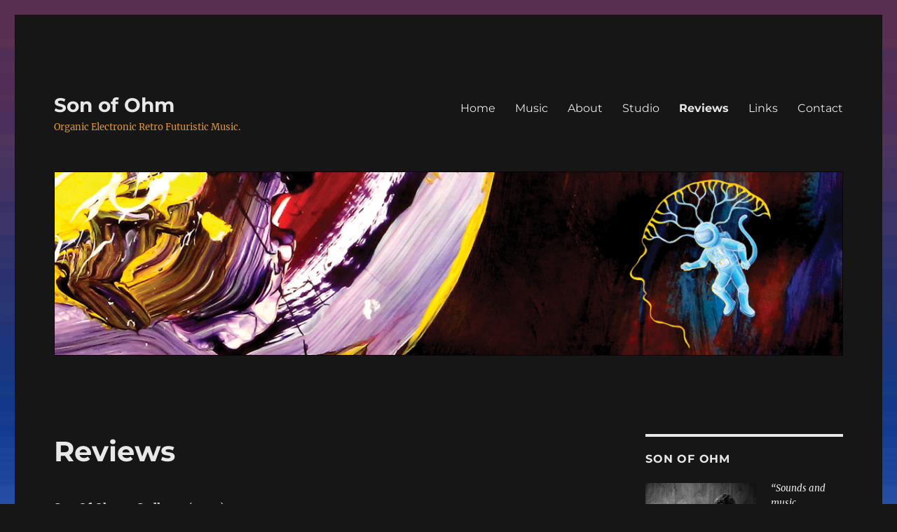

--- FILE ---
content_type: text/html; charset=UTF-8
request_url: https://www.sonofohm.com/reviews/
body_size: 44163
content:
<!DOCTYPE html>
<html lang="en-US" class="no-js">
<head>
	<meta charset="UTF-8">
	<meta name="viewport" content="width=device-width, initial-scale=1">
	<link rel="profile" href="https://gmpg.org/xfn/11">
		<script>(function(html){html.className = html.className.replace(/\bno-js\b/,'js')})(document.documentElement);</script>
<title>Reviews &#8211; Son of Ohm</title>
<meta name='robots' content='max-image-preview:large' />
<link rel="alternate" type="application/rss+xml" title="Son of Ohm &raquo; Feed" href="https://www.sonofohm.com/feed/" />
<link rel="alternate" type="application/rss+xml" title="Son of Ohm &raquo; Comments Feed" href="https://www.sonofohm.com/comments/feed/" />
<script>
window._wpemojiSettings = {"baseUrl":"https:\/\/s.w.org\/images\/core\/emoji\/15.0.3\/72x72\/","ext":".png","svgUrl":"https:\/\/s.w.org\/images\/core\/emoji\/15.0.3\/svg\/","svgExt":".svg","source":{"concatemoji":"https:\/\/www.sonofohm.com\/wp-includes\/js\/wp-emoji-release.min.js?ver=6.5.7"}};
/*! This file is auto-generated */
!function(i,n){var o,s,e;function c(e){try{var t={supportTests:e,timestamp:(new Date).valueOf()};sessionStorage.setItem(o,JSON.stringify(t))}catch(e){}}function p(e,t,n){e.clearRect(0,0,e.canvas.width,e.canvas.height),e.fillText(t,0,0);var t=new Uint32Array(e.getImageData(0,0,e.canvas.width,e.canvas.height).data),r=(e.clearRect(0,0,e.canvas.width,e.canvas.height),e.fillText(n,0,0),new Uint32Array(e.getImageData(0,0,e.canvas.width,e.canvas.height).data));return t.every(function(e,t){return e===r[t]})}function u(e,t,n){switch(t){case"flag":return n(e,"\ud83c\udff3\ufe0f\u200d\u26a7\ufe0f","\ud83c\udff3\ufe0f\u200b\u26a7\ufe0f")?!1:!n(e,"\ud83c\uddfa\ud83c\uddf3","\ud83c\uddfa\u200b\ud83c\uddf3")&&!n(e,"\ud83c\udff4\udb40\udc67\udb40\udc62\udb40\udc65\udb40\udc6e\udb40\udc67\udb40\udc7f","\ud83c\udff4\u200b\udb40\udc67\u200b\udb40\udc62\u200b\udb40\udc65\u200b\udb40\udc6e\u200b\udb40\udc67\u200b\udb40\udc7f");case"emoji":return!n(e,"\ud83d\udc26\u200d\u2b1b","\ud83d\udc26\u200b\u2b1b")}return!1}function f(e,t,n){var r="undefined"!=typeof WorkerGlobalScope&&self instanceof WorkerGlobalScope?new OffscreenCanvas(300,150):i.createElement("canvas"),a=r.getContext("2d",{willReadFrequently:!0}),o=(a.textBaseline="top",a.font="600 32px Arial",{});return e.forEach(function(e){o[e]=t(a,e,n)}),o}function t(e){var t=i.createElement("script");t.src=e,t.defer=!0,i.head.appendChild(t)}"undefined"!=typeof Promise&&(o="wpEmojiSettingsSupports",s=["flag","emoji"],n.supports={everything:!0,everythingExceptFlag:!0},e=new Promise(function(e){i.addEventListener("DOMContentLoaded",e,{once:!0})}),new Promise(function(t){var n=function(){try{var e=JSON.parse(sessionStorage.getItem(o));if("object"==typeof e&&"number"==typeof e.timestamp&&(new Date).valueOf()<e.timestamp+604800&&"object"==typeof e.supportTests)return e.supportTests}catch(e){}return null}();if(!n){if("undefined"!=typeof Worker&&"undefined"!=typeof OffscreenCanvas&&"undefined"!=typeof URL&&URL.createObjectURL&&"undefined"!=typeof Blob)try{var e="postMessage("+f.toString()+"("+[JSON.stringify(s),u.toString(),p.toString()].join(",")+"));",r=new Blob([e],{type:"text/javascript"}),a=new Worker(URL.createObjectURL(r),{name:"wpTestEmojiSupports"});return void(a.onmessage=function(e){c(n=e.data),a.terminate(),t(n)})}catch(e){}c(n=f(s,u,p))}t(n)}).then(function(e){for(var t in e)n.supports[t]=e[t],n.supports.everything=n.supports.everything&&n.supports[t],"flag"!==t&&(n.supports.everythingExceptFlag=n.supports.everythingExceptFlag&&n.supports[t]);n.supports.everythingExceptFlag=n.supports.everythingExceptFlag&&!n.supports.flag,n.DOMReady=!1,n.readyCallback=function(){n.DOMReady=!0}}).then(function(){return e}).then(function(){var e;n.supports.everything||(n.readyCallback(),(e=n.source||{}).concatemoji?t(e.concatemoji):e.wpemoji&&e.twemoji&&(t(e.twemoji),t(e.wpemoji)))}))}((window,document),window._wpemojiSettings);
</script>
<style id='wp-emoji-styles-inline-css'>

	img.wp-smiley, img.emoji {
		display: inline !important;
		border: none !important;
		box-shadow: none !important;
		height: 1em !important;
		width: 1em !important;
		margin: 0 0.07em !important;
		vertical-align: -0.1em !important;
		background: none !important;
		padding: 0 !important;
	}
</style>
<link rel='stylesheet' id='wp-block-library-css' href='https://www.sonofohm.com/wp-includes/css/dist/block-library/style.min.css?ver=6.5.7' media='all' />
<style id='wp-block-library-theme-inline-css'>
.wp-block-audio figcaption{color:#555;font-size:13px;text-align:center}.is-dark-theme .wp-block-audio figcaption{color:#ffffffa6}.wp-block-audio{margin:0 0 1em}.wp-block-code{border:1px solid #ccc;border-radius:4px;font-family:Menlo,Consolas,monaco,monospace;padding:.8em 1em}.wp-block-embed figcaption{color:#555;font-size:13px;text-align:center}.is-dark-theme .wp-block-embed figcaption{color:#ffffffa6}.wp-block-embed{margin:0 0 1em}.blocks-gallery-caption{color:#555;font-size:13px;text-align:center}.is-dark-theme .blocks-gallery-caption{color:#ffffffa6}.wp-block-image figcaption{color:#555;font-size:13px;text-align:center}.is-dark-theme .wp-block-image figcaption{color:#ffffffa6}.wp-block-image{margin:0 0 1em}.wp-block-pullquote{border-bottom:4px solid;border-top:4px solid;color:currentColor;margin-bottom:1.75em}.wp-block-pullquote cite,.wp-block-pullquote footer,.wp-block-pullquote__citation{color:currentColor;font-size:.8125em;font-style:normal;text-transform:uppercase}.wp-block-quote{border-left:.25em solid;margin:0 0 1.75em;padding-left:1em}.wp-block-quote cite,.wp-block-quote footer{color:currentColor;font-size:.8125em;font-style:normal;position:relative}.wp-block-quote.has-text-align-right{border-left:none;border-right:.25em solid;padding-left:0;padding-right:1em}.wp-block-quote.has-text-align-center{border:none;padding-left:0}.wp-block-quote.is-large,.wp-block-quote.is-style-large,.wp-block-quote.is-style-plain{border:none}.wp-block-search .wp-block-search__label{font-weight:700}.wp-block-search__button{border:1px solid #ccc;padding:.375em .625em}:where(.wp-block-group.has-background){padding:1.25em 2.375em}.wp-block-separator.has-css-opacity{opacity:.4}.wp-block-separator{border:none;border-bottom:2px solid;margin-left:auto;margin-right:auto}.wp-block-separator.has-alpha-channel-opacity{opacity:1}.wp-block-separator:not(.is-style-wide):not(.is-style-dots){width:100px}.wp-block-separator.has-background:not(.is-style-dots){border-bottom:none;height:1px}.wp-block-separator.has-background:not(.is-style-wide):not(.is-style-dots){height:2px}.wp-block-table{margin:0 0 1em}.wp-block-table td,.wp-block-table th{word-break:normal}.wp-block-table figcaption{color:#555;font-size:13px;text-align:center}.is-dark-theme .wp-block-table figcaption{color:#ffffffa6}.wp-block-video figcaption{color:#555;font-size:13px;text-align:center}.is-dark-theme .wp-block-video figcaption{color:#ffffffa6}.wp-block-video{margin:0 0 1em}.wp-block-template-part.has-background{margin-bottom:0;margin-top:0;padding:1.25em 2.375em}
</style>
<style id='classic-theme-styles-inline-css'>
/*! This file is auto-generated */
.wp-block-button__link{color:#fff;background-color:#32373c;border-radius:9999px;box-shadow:none;text-decoration:none;padding:calc(.667em + 2px) calc(1.333em + 2px);font-size:1.125em}.wp-block-file__button{background:#32373c;color:#fff;text-decoration:none}
</style>
<style id='global-styles-inline-css'>
body{--wp--preset--color--black: #000000;--wp--preset--color--cyan-bluish-gray: #abb8c3;--wp--preset--color--white: #fff;--wp--preset--color--pale-pink: #f78da7;--wp--preset--color--vivid-red: #cf2e2e;--wp--preset--color--luminous-vivid-orange: #ff6900;--wp--preset--color--luminous-vivid-amber: #fcb900;--wp--preset--color--light-green-cyan: #7bdcb5;--wp--preset--color--vivid-green-cyan: #00d084;--wp--preset--color--pale-cyan-blue: #8ed1fc;--wp--preset--color--vivid-cyan-blue: #0693e3;--wp--preset--color--vivid-purple: #9b51e0;--wp--preset--color--dark-gray: #1a1a1a;--wp--preset--color--medium-gray: #686868;--wp--preset--color--light-gray: #e5e5e5;--wp--preset--color--blue-gray: #4d545c;--wp--preset--color--bright-blue: #007acc;--wp--preset--color--light-blue: #9adffd;--wp--preset--color--dark-brown: #402b30;--wp--preset--color--medium-brown: #774e24;--wp--preset--color--dark-red: #640c1f;--wp--preset--color--bright-red: #ff675f;--wp--preset--color--yellow: #ffef8e;--wp--preset--gradient--vivid-cyan-blue-to-vivid-purple: linear-gradient(135deg,rgba(6,147,227,1) 0%,rgb(155,81,224) 100%);--wp--preset--gradient--light-green-cyan-to-vivid-green-cyan: linear-gradient(135deg,rgb(122,220,180) 0%,rgb(0,208,130) 100%);--wp--preset--gradient--luminous-vivid-amber-to-luminous-vivid-orange: linear-gradient(135deg,rgba(252,185,0,1) 0%,rgba(255,105,0,1) 100%);--wp--preset--gradient--luminous-vivid-orange-to-vivid-red: linear-gradient(135deg,rgba(255,105,0,1) 0%,rgb(207,46,46) 100%);--wp--preset--gradient--very-light-gray-to-cyan-bluish-gray: linear-gradient(135deg,rgb(238,238,238) 0%,rgb(169,184,195) 100%);--wp--preset--gradient--cool-to-warm-spectrum: linear-gradient(135deg,rgb(74,234,220) 0%,rgb(151,120,209) 20%,rgb(207,42,186) 40%,rgb(238,44,130) 60%,rgb(251,105,98) 80%,rgb(254,248,76) 100%);--wp--preset--gradient--blush-light-purple: linear-gradient(135deg,rgb(255,206,236) 0%,rgb(152,150,240) 100%);--wp--preset--gradient--blush-bordeaux: linear-gradient(135deg,rgb(254,205,165) 0%,rgb(254,45,45) 50%,rgb(107,0,62) 100%);--wp--preset--gradient--luminous-dusk: linear-gradient(135deg,rgb(255,203,112) 0%,rgb(199,81,192) 50%,rgb(65,88,208) 100%);--wp--preset--gradient--pale-ocean: linear-gradient(135deg,rgb(255,245,203) 0%,rgb(182,227,212) 50%,rgb(51,167,181) 100%);--wp--preset--gradient--electric-grass: linear-gradient(135deg,rgb(202,248,128) 0%,rgb(113,206,126) 100%);--wp--preset--gradient--midnight: linear-gradient(135deg,rgb(2,3,129) 0%,rgb(40,116,252) 100%);--wp--preset--font-size--small: 13px;--wp--preset--font-size--medium: 20px;--wp--preset--font-size--large: 36px;--wp--preset--font-size--x-large: 42px;--wp--preset--spacing--20: 0.44rem;--wp--preset--spacing--30: 0.67rem;--wp--preset--spacing--40: 1rem;--wp--preset--spacing--50: 1.5rem;--wp--preset--spacing--60: 2.25rem;--wp--preset--spacing--70: 3.38rem;--wp--preset--spacing--80: 5.06rem;--wp--preset--shadow--natural: 6px 6px 9px rgba(0, 0, 0, 0.2);--wp--preset--shadow--deep: 12px 12px 50px rgba(0, 0, 0, 0.4);--wp--preset--shadow--sharp: 6px 6px 0px rgba(0, 0, 0, 0.2);--wp--preset--shadow--outlined: 6px 6px 0px -3px rgba(255, 255, 255, 1), 6px 6px rgba(0, 0, 0, 1);--wp--preset--shadow--crisp: 6px 6px 0px rgba(0, 0, 0, 1);}:where(.is-layout-flex){gap: 0.5em;}:where(.is-layout-grid){gap: 0.5em;}body .is-layout-flex{display: flex;}body .is-layout-flex{flex-wrap: wrap;align-items: center;}body .is-layout-flex > *{margin: 0;}body .is-layout-grid{display: grid;}body .is-layout-grid > *{margin: 0;}:where(.wp-block-columns.is-layout-flex){gap: 2em;}:where(.wp-block-columns.is-layout-grid){gap: 2em;}:where(.wp-block-post-template.is-layout-flex){gap: 1.25em;}:where(.wp-block-post-template.is-layout-grid){gap: 1.25em;}.has-black-color{color: var(--wp--preset--color--black) !important;}.has-cyan-bluish-gray-color{color: var(--wp--preset--color--cyan-bluish-gray) !important;}.has-white-color{color: var(--wp--preset--color--white) !important;}.has-pale-pink-color{color: var(--wp--preset--color--pale-pink) !important;}.has-vivid-red-color{color: var(--wp--preset--color--vivid-red) !important;}.has-luminous-vivid-orange-color{color: var(--wp--preset--color--luminous-vivid-orange) !important;}.has-luminous-vivid-amber-color{color: var(--wp--preset--color--luminous-vivid-amber) !important;}.has-light-green-cyan-color{color: var(--wp--preset--color--light-green-cyan) !important;}.has-vivid-green-cyan-color{color: var(--wp--preset--color--vivid-green-cyan) !important;}.has-pale-cyan-blue-color{color: var(--wp--preset--color--pale-cyan-blue) !important;}.has-vivid-cyan-blue-color{color: var(--wp--preset--color--vivid-cyan-blue) !important;}.has-vivid-purple-color{color: var(--wp--preset--color--vivid-purple) !important;}.has-black-background-color{background-color: var(--wp--preset--color--black) !important;}.has-cyan-bluish-gray-background-color{background-color: var(--wp--preset--color--cyan-bluish-gray) !important;}.has-white-background-color{background-color: var(--wp--preset--color--white) !important;}.has-pale-pink-background-color{background-color: var(--wp--preset--color--pale-pink) !important;}.has-vivid-red-background-color{background-color: var(--wp--preset--color--vivid-red) !important;}.has-luminous-vivid-orange-background-color{background-color: var(--wp--preset--color--luminous-vivid-orange) !important;}.has-luminous-vivid-amber-background-color{background-color: var(--wp--preset--color--luminous-vivid-amber) !important;}.has-light-green-cyan-background-color{background-color: var(--wp--preset--color--light-green-cyan) !important;}.has-vivid-green-cyan-background-color{background-color: var(--wp--preset--color--vivid-green-cyan) !important;}.has-pale-cyan-blue-background-color{background-color: var(--wp--preset--color--pale-cyan-blue) !important;}.has-vivid-cyan-blue-background-color{background-color: var(--wp--preset--color--vivid-cyan-blue) !important;}.has-vivid-purple-background-color{background-color: var(--wp--preset--color--vivid-purple) !important;}.has-black-border-color{border-color: var(--wp--preset--color--black) !important;}.has-cyan-bluish-gray-border-color{border-color: var(--wp--preset--color--cyan-bluish-gray) !important;}.has-white-border-color{border-color: var(--wp--preset--color--white) !important;}.has-pale-pink-border-color{border-color: var(--wp--preset--color--pale-pink) !important;}.has-vivid-red-border-color{border-color: var(--wp--preset--color--vivid-red) !important;}.has-luminous-vivid-orange-border-color{border-color: var(--wp--preset--color--luminous-vivid-orange) !important;}.has-luminous-vivid-amber-border-color{border-color: var(--wp--preset--color--luminous-vivid-amber) !important;}.has-light-green-cyan-border-color{border-color: var(--wp--preset--color--light-green-cyan) !important;}.has-vivid-green-cyan-border-color{border-color: var(--wp--preset--color--vivid-green-cyan) !important;}.has-pale-cyan-blue-border-color{border-color: var(--wp--preset--color--pale-cyan-blue) !important;}.has-vivid-cyan-blue-border-color{border-color: var(--wp--preset--color--vivid-cyan-blue) !important;}.has-vivid-purple-border-color{border-color: var(--wp--preset--color--vivid-purple) !important;}.has-vivid-cyan-blue-to-vivid-purple-gradient-background{background: var(--wp--preset--gradient--vivid-cyan-blue-to-vivid-purple) !important;}.has-light-green-cyan-to-vivid-green-cyan-gradient-background{background: var(--wp--preset--gradient--light-green-cyan-to-vivid-green-cyan) !important;}.has-luminous-vivid-amber-to-luminous-vivid-orange-gradient-background{background: var(--wp--preset--gradient--luminous-vivid-amber-to-luminous-vivid-orange) !important;}.has-luminous-vivid-orange-to-vivid-red-gradient-background{background: var(--wp--preset--gradient--luminous-vivid-orange-to-vivid-red) !important;}.has-very-light-gray-to-cyan-bluish-gray-gradient-background{background: var(--wp--preset--gradient--very-light-gray-to-cyan-bluish-gray) !important;}.has-cool-to-warm-spectrum-gradient-background{background: var(--wp--preset--gradient--cool-to-warm-spectrum) !important;}.has-blush-light-purple-gradient-background{background: var(--wp--preset--gradient--blush-light-purple) !important;}.has-blush-bordeaux-gradient-background{background: var(--wp--preset--gradient--blush-bordeaux) !important;}.has-luminous-dusk-gradient-background{background: var(--wp--preset--gradient--luminous-dusk) !important;}.has-pale-ocean-gradient-background{background: var(--wp--preset--gradient--pale-ocean) !important;}.has-electric-grass-gradient-background{background: var(--wp--preset--gradient--electric-grass) !important;}.has-midnight-gradient-background{background: var(--wp--preset--gradient--midnight) !important;}.has-small-font-size{font-size: var(--wp--preset--font-size--small) !important;}.has-medium-font-size{font-size: var(--wp--preset--font-size--medium) !important;}.has-large-font-size{font-size: var(--wp--preset--font-size--large) !important;}.has-x-large-font-size{font-size: var(--wp--preset--font-size--x-large) !important;}
.wp-block-navigation a:where(:not(.wp-element-button)){color: inherit;}
:where(.wp-block-post-template.is-layout-flex){gap: 1.25em;}:where(.wp-block-post-template.is-layout-grid){gap: 1.25em;}
:where(.wp-block-columns.is-layout-flex){gap: 2em;}:where(.wp-block-columns.is-layout-grid){gap: 2em;}
.wp-block-pullquote{font-size: 1.5em;line-height: 1.6;}
</style>
<link rel='stylesheet' id='twentysixteen-fonts-css' href='https://www.sonofohm.com/wp-content/themes/twentysixteen/fonts/merriweather-plus-montserrat-plus-inconsolata.css?ver=20230328' media='all' />
<link rel='stylesheet' id='genericons-css' href='https://www.sonofohm.com/wp-content/themes/twentysixteen/genericons/genericons.css?ver=20201208' media='all' />
<link rel='stylesheet' id='twentysixteen-style-css' href='https://www.sonofohm.com/wp-content/themes/twentysixteen/style.css?ver=20240402' media='all' />
<style id='twentysixteen-style-inline-css'>

		/* Custom Page Background Color */
		.site {
			background-color: #161616;
		}

		mark,
		ins,
		button,
		button[disabled]:hover,
		button[disabled]:focus,
		input[type="button"],
		input[type="button"][disabled]:hover,
		input[type="button"][disabled]:focus,
		input[type="reset"],
		input[type="reset"][disabled]:hover,
		input[type="reset"][disabled]:focus,
		input[type="submit"],
		input[type="submit"][disabled]:hover,
		input[type="submit"][disabled]:focus,
		.menu-toggle.toggled-on,
		.menu-toggle.toggled-on:hover,
		.menu-toggle.toggled-on:focus,
		.pagination .prev,
		.pagination .next,
		.pagination .prev:hover,
		.pagination .prev:focus,
		.pagination .next:hover,
		.pagination .next:focus,
		.pagination .nav-links:before,
		.pagination .nav-links:after,
		.widget_calendar tbody a,
		.widget_calendar tbody a:hover,
		.widget_calendar tbody a:focus,
		.page-links a,
		.page-links a:hover,
		.page-links a:focus {
			color: #161616;
		}

		@media screen and (min-width: 56.875em) {
			.main-navigation ul ul li {
				background-color: #161616;
			}

			.main-navigation ul ul:after {
				border-top-color: #161616;
				border-bottom-color: #161616;
			}
		}
	

		/* Custom Link Color */
		.menu-toggle:hover,
		.menu-toggle:focus,
		a,
		.main-navigation a:hover,
		.main-navigation a:focus,
		.dropdown-toggle:hover,
		.dropdown-toggle:focus,
		.social-navigation a:hover:before,
		.social-navigation a:focus:before,
		.post-navigation a:hover .post-title,
		.post-navigation a:focus .post-title,
		.tagcloud a:hover,
		.tagcloud a:focus,
		.site-branding .site-title a:hover,
		.site-branding .site-title a:focus,
		.entry-title a:hover,
		.entry-title a:focus,
		.entry-footer a:hover,
		.entry-footer a:focus,
		.comment-metadata a:hover,
		.comment-metadata a:focus,
		.pingback .comment-edit-link:hover,
		.pingback .comment-edit-link:focus,
		.comment-reply-link,
		.comment-reply-link:hover,
		.comment-reply-link:focus,
		.required,
		.site-info a:hover,
		.site-info a:focus {
			color: #1e73be;
		}

		mark,
		ins,
		button:hover,
		button:focus,
		input[type="button"]:hover,
		input[type="button"]:focus,
		input[type="reset"]:hover,
		input[type="reset"]:focus,
		input[type="submit"]:hover,
		input[type="submit"]:focus,
		.pagination .prev:hover,
		.pagination .prev:focus,
		.pagination .next:hover,
		.pagination .next:focus,
		.widget_calendar tbody a,
		.page-links a:hover,
		.page-links a:focus {
			background-color: #1e73be;
		}

		input[type="date"]:focus,
		input[type="time"]:focus,
		input[type="datetime-local"]:focus,
		input[type="week"]:focus,
		input[type="month"]:focus,
		input[type="text"]:focus,
		input[type="email"]:focus,
		input[type="url"]:focus,
		input[type="password"]:focus,
		input[type="search"]:focus,
		input[type="tel"]:focus,
		input[type="number"]:focus,
		textarea:focus,
		.tagcloud a:hover,
		.tagcloud a:focus,
		.menu-toggle:hover,
		.menu-toggle:focus {
			border-color: #1e73be;
		}

		@media screen and (min-width: 56.875em) {
			.main-navigation li:hover > a,
			.main-navigation li.focus > a {
				color: #1e73be;
			}
		}
	

		/* Custom Main Text Color */
		body,
		blockquote cite,
		blockquote small,
		.main-navigation a,
		.menu-toggle,
		.dropdown-toggle,
		.social-navigation a,
		.post-navigation a,
		.pagination a:hover,
		.pagination a:focus,
		.widget-title a,
		.site-branding .site-title a,
		.entry-title a,
		.page-links > .page-links-title,
		.comment-author,
		.comment-reply-title small a:hover,
		.comment-reply-title small a:focus {
			color: #e8e8e8
		}

		blockquote,
		.menu-toggle.toggled-on,
		.menu-toggle.toggled-on:hover,
		.menu-toggle.toggled-on:focus,
		.post-navigation,
		.post-navigation div + div,
		.pagination,
		.widget,
		.page-header,
		.page-links a,
		.comments-title,
		.comment-reply-title {
			border-color: #e8e8e8;
		}

		button,
		button[disabled]:hover,
		button[disabled]:focus,
		input[type="button"],
		input[type="button"][disabled]:hover,
		input[type="button"][disabled]:focus,
		input[type="reset"],
		input[type="reset"][disabled]:hover,
		input[type="reset"][disabled]:focus,
		input[type="submit"],
		input[type="submit"][disabled]:hover,
		input[type="submit"][disabled]:focus,
		.menu-toggle.toggled-on,
		.menu-toggle.toggled-on:hover,
		.menu-toggle.toggled-on:focus,
		.pagination:before,
		.pagination:after,
		.pagination .prev,
		.pagination .next,
		.page-links a {
			background-color: #e8e8e8;
		}

		/* Border Color */
		fieldset,
		pre,
		abbr,
		acronym,
		table,
		th,
		td,
		input[type="date"],
		input[type="time"],
		input[type="datetime-local"],
		input[type="week"],
		input[type="month"],
		input[type="text"],
		input[type="email"],
		input[type="url"],
		input[type="password"],
		input[type="search"],
		input[type="tel"],
		input[type="number"],
		textarea,
		.main-navigation li,
		.main-navigation .primary-menu,
		.menu-toggle,
		.dropdown-toggle:after,
		.social-navigation a,
		.image-navigation,
		.comment-navigation,
		.tagcloud a,
		.entry-content,
		.entry-summary,
		.page-links a,
		.page-links > span,
		.comment-list article,
		.comment-list .pingback,
		.comment-list .trackback,
		.comment-reply-link,
		.no-comments,
		.widecolumn .mu_register .mu_alert {
			border-color: #e8e8e8; /* Fallback for IE7 and IE8 */
			border-color: rgba( 232, 232, 232, 0.2);
		}

		hr,
		code {
			background-color: #e8e8e8; /* Fallback for IE7 and IE8 */
			background-color: rgba( 232, 232, 232, 0.2);
		}

		@media screen and (min-width: 56.875em) {
			.main-navigation ul ul,
			.main-navigation ul ul li {
				border-color: rgba( 232, 232, 232, 0.2);
			}

			.main-navigation ul ul:before {
				border-top-color: rgba( 232, 232, 232, 0.2);
				border-bottom-color: rgba( 232, 232, 232, 0.2);
			}
		}
	

		/* Custom Secondary Text Color */

		/**
		 * IE8 and earlier will drop any block with CSS3 selectors.
		 * Do not combine these styles with the next block.
		 */
		body:not(.search-results) .entry-summary {
			color: #dd9933;
		}

		blockquote,
		.post-password-form label,
		a:hover,
		a:focus,
		a:active,
		.post-navigation .meta-nav,
		.image-navigation,
		.comment-navigation,
		.widget_recent_entries .post-date,
		.widget_rss .rss-date,
		.widget_rss cite,
		.site-description,
		.author-bio,
		.entry-footer,
		.entry-footer a,
		.sticky-post,
		.taxonomy-description,
		.entry-caption,
		.comment-metadata,
		.pingback .edit-link,
		.comment-metadata a,
		.pingback .comment-edit-link,
		.comment-form label,
		.comment-notes,
		.comment-awaiting-moderation,
		.logged-in-as,
		.form-allowed-tags,
		.site-info,
		.site-info a,
		.wp-caption .wp-caption-text,
		.gallery-caption,
		.widecolumn label,
		.widecolumn .mu_register label {
			color: #dd9933;
		}

		.widget_calendar tbody a:hover,
		.widget_calendar tbody a:focus {
			background-color: #dd9933;
		}
	
</style>
<link rel='stylesheet' id='twentysixteen-block-style-css' href='https://www.sonofohm.com/wp-content/themes/twentysixteen/css/blocks.css?ver=20240117' media='all' />
<!--[if lt IE 10]>
<link rel='stylesheet' id='twentysixteen-ie-css' href='https://www.sonofohm.com/wp-content/themes/twentysixteen/css/ie.css?ver=20170530' media='all' />
<![endif]-->
<!--[if lt IE 9]>
<link rel='stylesheet' id='twentysixteen-ie8-css' href='https://www.sonofohm.com/wp-content/themes/twentysixteen/css/ie8.css?ver=20170530' media='all' />
<![endif]-->
<!--[if lt IE 8]>
<link rel='stylesheet' id='twentysixteen-ie7-css' href='https://www.sonofohm.com/wp-content/themes/twentysixteen/css/ie7.css?ver=20170530' media='all' />
<![endif]-->
<!--[if lt IE 9]>
<script src="https://www.sonofohm.com/wp-content/themes/twentysixteen/js/html5.js?ver=3.7.3" id="twentysixteen-html5-js"></script>
<![endif]-->
<script src="https://www.sonofohm.com/wp-includes/js/jquery/jquery.min.js?ver=3.7.1" id="jquery-core-js"></script>
<script src="https://www.sonofohm.com/wp-includes/js/jquery/jquery-migrate.min.js?ver=3.4.1" id="jquery-migrate-js"></script>
<script id="twentysixteen-script-js-extra">
var screenReaderText = {"expand":"expand child menu","collapse":"collapse child menu"};
</script>
<script src="https://www.sonofohm.com/wp-content/themes/twentysixteen/js/functions.js?ver=20230629" id="twentysixteen-script-js" defer data-wp-strategy="defer"></script>
<link rel="https://api.w.org/" href="https://www.sonofohm.com/wp-json/" /><link rel="alternate" type="application/json" href="https://www.sonofohm.com/wp-json/wp/v2/pages/111" /><link rel="EditURI" type="application/rsd+xml" title="RSD" href="https://www.sonofohm.com/xmlrpc.php?rsd" />
<meta name="generator" content="WordPress 6.5.7" />
<link rel="canonical" href="https://www.sonofohm.com/reviews/" />
<link rel='shortlink' href='https://www.sonofohm.com/?p=111' />
<link rel="alternate" type="application/json+oembed" href="https://www.sonofohm.com/wp-json/oembed/1.0/embed?url=https%3A%2F%2Fwww.sonofohm.com%2Freviews%2F" />
<link rel="alternate" type="text/xml+oembed" href="https://www.sonofohm.com/wp-json/oembed/1.0/embed?url=https%3A%2F%2Fwww.sonofohm.com%2Freviews%2F&#038;format=xml" />
<style id="custom-background-css">
body.custom-background { background-color: #161616; background-image: url("https://www.sonofohm.com/wp-content/uploads/2019/03/backdrop2-1.jpg"); background-position: left top; background-size: auto; background-repeat: repeat; background-attachment: fixed; }
</style>
	<link rel="icon" href="https://www.sonofohm.com/wp-content/uploads/2019/03/cropped-Site-Icon-32x32.jpg" sizes="32x32" />
<link rel="icon" href="https://www.sonofohm.com/wp-content/uploads/2019/03/cropped-Site-Icon-192x192.jpg" sizes="192x192" />
<link rel="apple-touch-icon" href="https://www.sonofohm.com/wp-content/uploads/2019/03/cropped-Site-Icon-180x180.jpg" />
<meta name="msapplication-TileImage" content="https://www.sonofohm.com/wp-content/uploads/2019/03/cropped-Site-Icon-270x270.jpg" />
</head>

<body class="page-template-default page page-id-111 custom-background wp-embed-responsive custom-background-image">
<div id="page" class="site">
	<div class="site-inner">
		<a class="skip-link screen-reader-text" href="#content">
			Skip to content		</a>

		<header id="masthead" class="site-header">
			<div class="site-header-main">
				<div class="site-branding">
					
											<p class="site-title"><a href="https://www.sonofohm.com/" rel="home">Son of Ohm</a></p>
												<p class="site-description">Organic Electronic Retro Futuristic Music.</p>
									</div><!-- .site-branding -->

									<button id="menu-toggle" class="menu-toggle">Menu</button>

					<div id="site-header-menu" class="site-header-menu">
													<nav id="site-navigation" class="main-navigation" aria-label="Primary Menu">
								<div class="menu-menu-container"><ul id="menu-menu" class="primary-menu"><li id="menu-item-29" class="menu-item menu-item-type-custom menu-item-object-custom menu-item-home menu-item-29"><a href="https://www.sonofohm.com">Home</a></li>
<li id="menu-item-59" class="menu-item menu-item-type-post_type menu-item-object-page menu-item-59"><a href="https://www.sonofohm.com/music/">Music</a></li>
<li id="menu-item-26" class="menu-item menu-item-type-post_type menu-item-object-page menu-item-26"><a href="https://www.sonofohm.com/about/">About</a></li>
<li id="menu-item-130" class="menu-item menu-item-type-post_type menu-item-object-page menu-item-130"><a href="https://www.sonofohm.com/about/studio/">Studio</a></li>
<li id="menu-item-121" class="menu-item menu-item-type-post_type menu-item-object-page current-menu-item page_item page-item-111 current_page_item menu-item-121"><a href="https://www.sonofohm.com/reviews/" aria-current="page">Reviews</a></li>
<li id="menu-item-189" class="menu-item menu-item-type-post_type menu-item-object-page menu-item-189"><a href="https://www.sonofohm.com/links/">Links</a></li>
<li id="menu-item-334" class="menu-item menu-item-type-post_type menu-item-object-page menu-item-334"><a href="https://www.sonofohm.com/contact/">Contact</a></li>
</ul></div>							</nav><!-- .main-navigation -->
						
											</div><!-- .site-header-menu -->
							</div><!-- .site-header-main -->

											<div class="header-image">
					<a href="https://www.sonofohm.com/" rel="home">
						<img src="https://www.sonofohm.com/wp-content/uploads/2019/03/Sonofohm-Header3.jpg" width="1200" height="280" alt="Son of Ohm" sizes="(max-width: 709px) 85vw, (max-width: 909px) 81vw, (max-width: 1362px) 88vw, 1200px" srcset="https://www.sonofohm.com/wp-content/uploads/2019/03/Sonofohm-Header3.jpg 1200w, https://www.sonofohm.com/wp-content/uploads/2019/03/Sonofohm-Header3-300x70.jpg 300w, https://www.sonofohm.com/wp-content/uploads/2019/03/Sonofohm-Header3-768x179.jpg 768w, https://www.sonofohm.com/wp-content/uploads/2019/03/Sonofohm-Header3-1024x239.jpg 1024w" decoding="async" fetchpriority="high" />					</a>
				</div><!-- .header-image -->
					</header><!-- .site-header -->

		<div id="content" class="site-content">

<div id="primary" class="content-area">
	<main id="main" class="site-main">
		
<article id="post-111" class="post-111 page type-page status-publish hentry">
	<header class="entry-header">
		<h1 class="entry-title">Reviews</h1>	</header><!-- .entry-header -->

	
	<div class="entry-content">
		
<p> <strong>Son Of Ohm &#8211; Sadhana</strong> (2023) </p>



<figure class="wp-block-image size-medium"><img decoding="async" width="300" height="300" src="https://www.sonofohm.com/wp-content/uploads/2023/05/Sadhana-500-1-300x300.jpg" alt="" class="wp-image-509" srcset="https://www.sonofohm.com/wp-content/uploads/2023/05/Sadhana-500-1-300x300.jpg 300w, https://www.sonofohm.com/wp-content/uploads/2023/05/Sadhana-500-1-150x150.jpg 150w, https://www.sonofohm.com/wp-content/uploads/2023/05/Sadhana-500-1.jpg 500w" sizes="(max-width: 300px) 85vw, 300px" /></figure>



<p>The problem with Space Music is that the listener does not know how far it will expand their minds until it is too late. Such is the case with <strong>Son of Ohm</strong>, the perennial project by <strong>Leonardo Soundweaver</strong>. Obsessed with the world, and burning through it one release at a time his <strong>Sadhana</strong> (47&#8217;12&#8221;) seems bursting with the joy of making. A remarkable creative expansion of the works of Ash Ra Tempel and the Berlin-School, which has shaped and reshaped this artist over decades of listening and examination, this music blooms and sings across five enjoyable tracks of echoing electric guitar and analogue warm synths. Each tight formation of looping plucked strings provides a conveyance for easy electronic melodies and harmonies to rise above the cycling patterns and repeating notes. While alert sequencer runs support searching leads extending into the air above, wavering modulated effects ornament these arrangements in circling signaling gestures. Such a forward facing album will move our minds in a familiar outward direction. Fueling our journey to the future <strong>Sadhana</strong> progresses at the speed of a beautiful dream.</p>



<p>Chuck van Zyl/STAR&#8217;S END</p>



<div style="height:100px" aria-hidden="true" class="wp-block-spacer"></div>



<p class="has-medium-font-size" id="viewer-foo"><strong>“<em>A good album of minimalist and hypnotic Berlin School of the 70&#8217;s</em>”)</strong></p>



<p id="viewer-6dhd6"><strong>(Berlin School)</strong></p>



<p id="viewer-9hrp6"><strong>Leonardo Wijma</strong> has found the path of his inspiration to offer us his first opus in over 24 months. <strong>SADHANA</strong>, a Sanskrit term used to designate a daily spiritual practice, is a bit far cry from the sequenced rhythms of the last <strong>Son of Ohm</strong>. If <strong><em>Reflections </em></strong>plunged straight into the Berlin School style, it&#8217;s a bit different with this album, which kicks off with these analog rhythms conceived from jerky guitar riffs that roll in loops. The music features these structures and these repetitive rhythms always inspired by the <strong>Manuel Göttsching</strong> universe, with or without <strong>Ashra</strong>. From track to track, the pace increases, culminating in <em>Shifting Colours</em>. An album that requires a few listens and, above all, headphones to absorb its atmospheric and rhythmic dimensions. Otherwise, you miss out on the subtleties that make <strong>SADHANA</strong> so rich.</p>



<p id="viewer-bpoq6"><strong><em>W</em></strong><em>onderwall</em> goes in our ears with extraterrestrial tones, interstellar winds and typist&#8217;s clap-like beats, or tap-dancing on a rolling wheel. It&#8217;s when the guitar traces riffs that flow in rhythmic loops that the symbiosis of the 4 elements sculpts a soft rhythm. A circular rhythm that makes us bend our knees and wiggle. A little more, and we&#8217;re back 50 years. To the hippie years. The 70&#8217;s. A bass constantly moves forward and back, dancing a cha-cha at 2 paces. It accentuates the fluidity of the rhythm, which runs for almost 10 minutes in a minimalist mode and features a sustained modulation that makes the structure increasingly spasmodic. And like with Göttsching, it&#8217;s the guitar&#8217;s loops, the reverberating effects and the looping riffs that set the rhythm on <strong>SADHANA</strong>. <em>Distant Dreaming</em> thus offers a structure quite similar to Wonderwall, but with more energy in the flow, and speed in the deployment of the loops that roll by hopping jolts. A good organic tone, a kind of Jew&#8217;s harp, is added to the rhythmic sprint that eases off early on, around the 6-minute mark, to present the meatless skeleton of a rhythm that crumbles its gambols and momentums.</p>



<p id="viewer-6301v"><strong>T</strong>he hollow breezes and cosmic effects that lurked discreetly in the firmament of <em>Wonderwall </em>are more present in the opening of <em>Flashback</em>, which immediately goes for a rhythm created by those guitar riffs stitched in loops. This is the birth of good cosmic rock, which is quite catchy frankly. Two arpeggios tinkle innocently over this structure, which is half-darkened by reverberating effects and drones. The cosmic effects reappear, as the guitar repeats its actions more incisively. Rhythmic elements, such as bass-pulse double-claps, and percussions pattern bring more dynamism as the synth unwinds ghostly melody lines. A more nasal line blows in parallel, lending a psychedelic edge and recalling the emergence of the 70&#8217;s EM. I&#8217;m thinking of <strong>Tangerine Dream</strong> and <strong>Neu!</strong> among others. It&#8217;s a very good track, with a nice ghostly burst of energy around the 6-minute mark. <em>Shifting Colours</em> follows <em>Flashback</em>&#8216;s tangent, offering a good Berlin School on a slightly livelier structure where the bass line does a colossal job with leaps that have an organic tendency. The melodious filaments still have that hissing spectral nuance, while the mellotron, more present here, draws musical wings and banks of mythical mist that hover over and encircle a bewitching, hypnotic rhythm. The whistling, spectral ululations of the synth are transposed on the superb <em>Beginnings</em> and its cosmic slow rhythm that bewitches the senses as much as it revives the memory. It&#8217;s like some cosmic bluegrass, with the guitar stretching out its repetitive harmonies over a slow-motion rhythm, like a merry-go-round that gradually freezes into romanticism. It&#8217;s super-simplistic, but so effective it makes you dream, your eyes filling with tears. A superb closing track on an album we love more and more with each new listen, even if it always sounds like the same old movements. The sublimity of minimalist EM!</p>



<p id="viewer-fkn8u"><strong><em>Sylvain Lupari</em> (August9th, 2023)</strong> <strong>***½**</strong></p>



<p id="viewer-79bmp"><a href="https://www.synthsequences.com/" target="_blank" rel="noreferrer noopener"><strong>SynthSequences.com</strong></a></p>



<div style="height:100px" aria-hidden="true" class="wp-block-spacer"></div>



<p>Na 2 jaar stilte verscheen op 7 juni 2023 het album &#8220;Sadhana&#8221;, dat 5 nummers bevat, via Aumega Project en in eigen beheer.</p>



<p>Het album begint met &#8220;Wonderwall&#8221;, waarin Son Of Ohm een schitterend krautrock nummer met een terugkerend ritme in een gemiddeld tempo speelt, dat een licht hypnotiserende werking op me heeft.</p>



<p>Daarna volgt &#8220;Distant Dreaming&#8221;, een heerlijk elektronisch nummer met een aanstekelijk terugkerend ritme, dat melodische en ruimtelijke invloeden bevat en in een gemiddeld tempo gespeeld wordt.</p>



<p>In &#8220;Flashback&#8221; laat Son Of Ohm me nogmaals genieten van een verrukkelijk krautrock nummer met een gemiddeld tempo, dat door het terugkerende ritme een lichte trance oproept.</p>



<p>Dan volgt &#8220;Shifting Colours&#8221;, een fantastisch krautrock nummer met een gemiddeld tempo en een aanstekelijk dansbaar ritme, waarmee ik in trance blijf.</p>



<p>Als laatste hoor ik &#8220;Beginnings&#8221;, eveneens een geweldig elektronisch nummer met een terugkerend ritme, dat licht melodische invloeden heeft en hypnotiserend werkt.</p>



<p>Met &#8220;Sadhana&#8221; heeft Son Of Ohm me van begin tot eind in een lichte trance van zijn puike krautrock muziek gehouden en ik kan liefhebbers van elektronische muziek en  krautrock deze digitale schijf dan ook zeer aanraden. ****1/2<br><br>Carry Munter <a href="https://carrysnewundergroundmusic.blogspot.com/2023/06/review-son-of-ohm-sadhana-eigen-beheer.html">New Underground Music</a></p>



<div style="height:100px" aria-hidden="true" class="wp-block-spacer"></div>



<p>Achter Son Of Ohm schuilt de Nederlandse multi-instrumentalist  <br>Leonardo ‘Soundweaver’ Wijma. Onder de naam Astral Son maakt hij psychedelische rock, en daar komt binnenkort een nieuw album van uit. Eerst is er Sadhana van Son Of Ohm. Deze muziek komt, zeker op Sadhana, vrij dicht in de buurt van die van Ashra, maar er zit ook een vleugje psychedelica in. Ashra (de helaas gestorven Manuel Gottsching) was bijzonder goed in het creeren van op zich vrij simpele maar bijzonder treffende sequences plus repeterende gitaarpartijen. Het openingsnummer van Sadhana weet die weg heel mooi te volgen via een rustige sequence en effecten. Leonardo maakt hierbij gebruik van diverse oude synthesizers, strings, orgels en andere apparaten. In Distant Dreaming wordt kalm gesoleerd op gitaar en synthesizer. De basismelodie is erg sterk gevonden. Het ingetogen Flashback zou niet hebben misstaan op albums als New Age Of Earth of Blackouts van Ashra. De sequence in Shifting Colours is weer erg fraai. Beginnings kent gave gitaarpatronen en heeft een licht hypnotiserende uitwerking.</p>



<p>Met Sadhana heeft Son Of Ohm wederom een intrigerend album afgeleverd.</p>



<p>Paul Rijkens</p>



<div style="height:100px" aria-hidden="true" class="wp-block-spacer"></div>



<p> <strong>Son Of Ohm &#8211; Reflections</strong> (2021) </p>



<figure class="wp-block-image size-medium"><img decoding="async" width="300" height="300" src="https://www.sonofohm.com/wp-content/uploads/2021/04/Reflections-600-300x300.jpg" alt="" class="wp-image-429" srcset="https://www.sonofohm.com/wp-content/uploads/2021/04/Reflections-600-300x300.jpg 300w, https://www.sonofohm.com/wp-content/uploads/2021/04/Reflections-600-150x150.jpg 150w, https://www.sonofohm.com/wp-content/uploads/2021/04/Reflections-600.jpg 600w" sizes="(max-width: 300px) 85vw, 300px" /></figure>



<p><strong>“</strong><em>Reflections puts us on the road of the first movements of the Berlin School</em><strong>”</strong></p>



<p><strong>1 Reflections I 15:35</strong><br><strong>2 Reflections II 18:11</strong><br><strong>3 Reflections III 18:03</strong><br><strong>4 Reflections IV 12:29</strong></p>



<p><strong>(</strong><strong>DDL 64:19</strong><strong>) </strong><strong>(</strong><strong><a href="https://www.synthsequences.com/post/son-of-ohm-reflections-2021-fr" target="_blank" rel="noreferrer noopener">V.F.</a></strong><strong>)</strong></p>



<p><strong>(</strong><strong>Berlin School</strong><strong>)</strong></p>



<p><strong>A</strong> hasty movement of the sequencer emerges from a cloud of buzzing industrial haze with a pearly finish. The rhythm is curt and determined to reign over the 15 minutes of <em>Reflections I</em>. It adopts a minimalist linear motion with variations in tone and speed, much like that steam train skirting tunnels and crisscrossing rugged landforms. Looping chords from a guitar form hoops that are meshed with riffs that graft themselves onto the rhythmic train. The haze of the opening metamorphoses into prismatic synth lines. Its nasal effects don&#8217;t let these guitar riffs that have grafted themselves to the rhythm go unnoticed. The sequencer unleashes raging keys, after the 5th minute, pushing <em>Reflections I</em> into a psychedelic electronic rock phase and those patchouli scents lurking in the synth/guitar effects. A Farfisa layer adds to these ambiences, while the rhythm takes a circular corridor, initiating the experimentations of a guitar on tape-delay that remind much more of <strong><a href="https://www.synthsequences.com/ashra" target="_blank" rel="noreferrer noopener">Manuel Göttsching</a></strong>&#8216;s universe. The intensity brought back to an ambient level for a few minutes, <em>Reflections I</em> resumes its velocity, supported again by the rhythmic riffs of the guitar, for a last third of the title which adds elements of psybient to a rhythmic rise which drowns in its introductory haze. Thus, is <em>Reflections I</em>, thus will be this new album of <strong><a href="https://www.synthsequences.com/site/categories/son-of-ohm" target="_blank" rel="noreferrer noopener">Son of Ohm</a></strong> who always privileges these structures of hypnotic rhythms ideal to nestle the cradle of his illusions. On 4 long minimalist movements, following more or less the same paths, <strong>REFLECTIONS</strong> puts us on the road of the first movements of the Berlin School. These movements initiated by sessions of sequencers to which one adds layers of synth, of organ and guitars to finalize the whole in hours of mixes and of remixes of ideas. So much what the artist seeks is still far from resembling what he wishes! However, listening coldly to the 4 chapters of <strong>REFLECTIONS</strong> we are inclined to think that it is the same, since the basic idea consists in repeating the same rhythmic patterns. And for Son of Ohm, it&#8217;s like a mantra!</p>



<p><em>Reflections II </em>offers a more harmonious rhythm with two sequencer shades for its jumping balls. Already, the guitar cuts its riffs to give them a rounder shape, in symbiosis with the sequencer. <strong><a rel="noreferrer noopener" href="https://www.synthsequences.com/site/categories/son-of-ohm" target="_blank">Leonardo Wijma</a></strong> gives more musicality here to his guitar loops that float as much on the rhythm than on the synthesized melody whose <strong>Michael Garrison</strong>-like breaths are more developed here than on <em>Reflections I</em>. Again, it&#8217;s Manuel Göttsching without his Ashra, nor his Tempel. The guitar and its effects are more dominant in the second part, while the thin stream of breaths bring us to these sequences that flutter and shimmer in a short magnetic circle girdled by vintage electronic elements. <em>Reflections III</em> distances itself from the first two movements with a structure that will change skin 3 times before pouring into <em>Reflections IV</em>. In the first moments, it&#8217;s a bass line which pulls the rhythm, and its sequenced carousel, with a tasty crawling movement. The guitar weaves its loops that spin in symbiosis with the magnetic circle while the synth throws discreet solos that take the form of </p>



<p>harmonic laments with an analog flavor. An echo effect is inserted in this procession where the floating layers of the synthesizer push even more this chthonic effect which infiltrates the music of <strong>REFLECTIONS</strong>. Even if discreet, these solos lead the track towards a first change that slowly takes place when we notice that the movement is slower compared to the circles and it&#8217;s bassline, a little after the 8th minute. The loops make pschitt-pschitt as the slow effect increases to become almost aphasic. The procession hits a wall of reverberations some 4 minutes later. The effect of elasticity and response to colliding frequencies reanimates the vitality of <em>Reflections III</em><em> </em>as it struggles through a dense organic swamp where its step becomes heavy to let a sequence become that musical firefly that reaches the mouth of <em>Reflections IV</em>. Already propelled by this firefly, this last part of <strong>REFLECTIONS</strong> offers a series of ascending sequences that bicker with a line of riffs. The organ spreads a layer in the musical background as the sequences flicker with more limpidity than the riffs as dull as that shadow gurgling in the background. The movement amplifies its sound to better discern that it is the bass that growls, and the synth weaves a silky Middle Eastern melody. The undulating, reverb-laden lines give a psychedelic 60&#8217;s appeal. They take control of the track around the 8-minute mark where our ears are opened to a new musical flora. Once the sequences and riffs have evaporated, <em>Reflections IV</em> is reborn in its haze for a last procession of riffs and sequences that find their way back to our ears that didn&#8217;t have to work hard to appreciate the 4 roads of <strong><a href="https://www.synthsequences.com/site/categories/son-of-ohm" target="_blank" rel="noreferrer noopener">Son of Ohm</a></strong>&#8216;s <strong>REFLECTIONS</strong>.</p>



<p><em>Sylvain Lupari</em><strong> (May 26th, 2021) ****</strong><br><strong><a rel="noreferrer noopener" href="https://www.synthsequences.com/" target="_blank">SynthSequences.com</a></strong></p>



<div style="height:100px" aria-hidden="true" class="wp-block-spacer"></div>



<p>Op 2 april 2021 bracht Son Of Ohm zijn album &#8220;Reflections&#8221;, waarop 4 nummer staan, in eigen beheer als digitale download uit en deze begint met &#8220;Reflections I&#8221;, waarin Son Of Ohm me een schitterend uptempo nummer voorschotelt, dat invloeden van elektronische muziek, krautrock en terugkerende ritmes met elkaar verbindt, waardoor er een heerlijk licht hypnotiserend stuk muziek ontstaat, dat zeer dansbaar is en dit nummer loopt door in &#8220;Reflections II&#8221;, een verrukkelijk uptempo krautrock nummer met een aanstekelijk terugkerend ritme, waarbij stil zitten niet aan de orde is en me in een lichte trance brengt.</p>



<p>Daarna volgt &#8220;Reflections III&#8221;, een fantastisch elektronisch nummer met een gemiddeld tempo, een terugkerend hypnotiserend ritme en ruimtelijke en krautrock invloeden, dat aanzet tot dansen.</p>



<p>Als laatste nummer krijg ik &#8220;Reflections IV&#8221; te horen en hierin laat Son Of Ohm me nogmaals genieten van zo&#8217;n licht hypnotiserend krautrock nummer met een aanstekelijk dansbaar ritme, dat in een gemiddeld tempo wordt gespeeld.&nbsp;</p>



<p>&#8220;Reflections&#8221; van Son Of Ohm is weer zo&#8217;n geweldige uitgave, waarmee deze Groninger me van begin tot einde in de ban van zijn lekker in het gehoor klinkende elektronische en hypnotiserende krautrock heeft gehouden en ik raad, elke liefhebber van deze muziekstijl, dit meesterwerk dan ook sterk aan; oftewel verplichte kost! *****</p>



<p>Carry Munter <a href="https://carrysnewundergroundmusic.blogspot.com/2021/04/review-son-of-ohm-reflections-eigen.html" target="_blank" rel="noreferrer noopener">New Underground Music</a></p>



<div style="height:100px" aria-hidden="true" class="wp-block-spacer"></div>



<figure class="wp-block-image size-full is-resized"><img loading="lazy" decoding="async" src="https://www.sonofohm.com/wp-content/uploads/2021/09/iO-Pages-Reflections.jpg" alt="" class="wp-image-451" width="250" height="791" srcset="https://www.sonofohm.com/wp-content/uploads/2021/09/iO-Pages-Reflections.jpg 193w, https://www.sonofohm.com/wp-content/uploads/2021/09/iO-Pages-Reflections-95x300.jpg 95w" sizes="(max-width: 250px) 85vw, 250px" /><figcaption>Paul Rijkens (iO Pages)</figcaption></figure>



<div style="height:100px" aria-hidden="true" class="wp-block-spacer"></div>



<p><strong>Son Of Ohm &#8211; Wandering Monk</strong> (2020)</p>



<figure class="wp-block-image size-medium"><img loading="lazy" decoding="async" width="300" height="300" src="https://www.sonofohm.com/wp-content/uploads/2020/12/Wandering-Monk-front500-300x300.jpg" alt="" class="wp-image-410" srcset="https://www.sonofohm.com/wp-content/uploads/2020/12/Wandering-Monk-front500-300x300.jpg 300w, https://www.sonofohm.com/wp-content/uploads/2020/12/Wandering-Monk-front500-150x150.jpg 150w, https://www.sonofohm.com/wp-content/uploads/2020/12/Wandering-Monk-front500.jpg 500w" sizes="(max-width: 300px) 85vw, 300px" /></figure>



<p><strong>“</strong><em>Resolutely quiet with 4 ambient tracks revolving around the same core, this is a good album where it&#8217;s quite possible to meditate on</em><strong>”</strong></p>



<p><strong>1 Galactic Domes 10:56</strong><br><strong>2 Orange and Blue 7:11</strong><br><strong>3 The Vault 10:31</strong><br><strong>4 Soft Mountains 15:57</strong></p>



<p><strong>(Ambient Analog EM)</strong></p>



<p><strong>A</strong> squall of wooshh raises <em>Galactic Domes</em> to our ears. A series of chords dance there a cha-cha-cha out of tune, but not enough so that we do not make this link, on a series of minimalist riffs of a guitar transformed into a metronome. Synth solos dance on this binary rhythm which discreetly nuances its approach just enough to be noticed with hesitation. Constantly playing with the imbalance of his rhythmic framework, <strong>Leonardo Wijma </strong>grafts an electronic rhythm sounding like clogs which click while jumping. My ears are captivated by this fight between the softness and the morphic violence of this rhythm literally designed to receive brilliant flashes from its author. Flashes like solos with shaded tones that whirl between these analog electronic noises that fed <strong><a rel="noreferrer noopener" href="https://www.synthsequences.com/site/categories/klaus-schulze" target="_blank">Klaus Schulze</a></strong>&#8216;s bats. We also hear a tape-delay as well as solos of a guitarist crisscrossing the deserted roads on his horse-drawn cart. In short, a whole monument of tranquility always on the verge of imploding. Ahhh… How good it feels to reconnect with the music of <strong>Son of Ohm</strong>, this brilliant Dutch guitarist divided between analog EM and alternative Krautrock that he likes to make us hear with his other <strong><a rel="noreferrer noopener" href="https://www.synthsequences.com/post/astral-son-mind-s-eyes-2016" target="_blank">Astral Son</a></strong> project. And the flavors of these two projects encroaching on one or the other, here we have a very refined EM created around 4 titles with almost identical magnetizing textures on an album called <strong>WANDERING MONK</strong>. This is how <em>Orange and Blue</em> offers a similar structure, just a little more lively, with chords that come and go in a line dance choreography. A twin line is inserted but with a fluty tone and finally, percussions a little on the same beat complete this other minimalist structure conceived with more velocity than <em>Galactic Domes</em>. The fights between synth and mellotron are quite divine until a fascinating cackle pervades the moods a little before the 5th minute. I also hear the vibrations of very discreet gongs on this completely hallucinating floating structure.</p>



<p><strong>A</strong>nother gust of wind but completely different result with <em>The Vault</em>. The title is built around another series of chords, 3 here, which come and go, like these videos of advancing cats recoil forever. The synth sound is very psychedelic with its Iraqi tinte that sway between these Farfisa chords. The guitar riffs replace the first dominant chords, giving this invisible impetus which blows with more velocity on this enigmatic air since it is now dominated by a prismatic song undulating like a flame in the belly on fire of a belly dancer. The pace slows down with a final that has become rhythmless being attracted by the spectral side of <em>The Vault</em>. Longer title of <strong>WANDERING MONK</strong>, <em>Soft Mountains</em> also embraces the floating textures of the first three titles, but with a vision of ether in its reverberating winds like the shadow of its mirror. Everything is slow here. The ascent begins with a sinuous line like this snake whose forked tongue spits the venom of the reverberation waves. Keyboard chords play there with morphic slowness, wandering in this silvering universe where even the wooshh and wiishh appear as poor children. Effects only cast in these synths from a similar period filter through this aspiration without rhythmic aspiration. Obsessed as we are by these organ chords à la <strong>Ray Manzarek</strong>, we hardly notice this evolution in the texture of the undulating lines which doubled and became tightly woven in the soundscapes of <em>Soft Mountains</em>. The incessant upward movement becomes the arena of this organ prayer as well as its solos and those of the synth which are interrupted by sound effects from different sources, giving this aspect of Californian psychedelic music from the 70&#8217;s. The organ and/or the electric piano is the main attraction of this title whose slow evolution is activated mainly at the level of the counter which, around 12 minutes, suggests a kind of musical stuttering which will be lost in the oblong sinuosities of the synth.</p>



<p><strong>A</strong> resolutely quiet album with 4 ambient tracks revolving around the same core, <strong>Son of Ohm</strong>&#8216;s <strong>WANDERING MONK</strong> nonetheless remains a good album where it&#8217;s quite possible to meditate. The music and its textures have airs of patchoulis marinated in innocence with a slight opening for 70&#8217;s psychedelia.</p>



<p><em>Sylvain Lupari</em><strong> (March 8th, 2021)</strong> <strong>***½</strong><strong>**</strong></p>



<p><strong><a href="https://www.synthsequences.com/" target="_blank" rel="noreferrer noopener">SynthSequences.com</a></strong></p>



<div style="height:100px" aria-hidden="true" class="wp-block-spacer"></div>



<p> <strong>Son Of Ohm &#8211; Wandering Monk</strong> (2020) </p>



<p>Door Carry Munter<a rel="noreferrer noopener" href="https://carrysnewundergroundmusic.blogspot.com/2019/03/review-son-of-ohm-paradigma-eigen.html" target="_blank"> N</a><a href="https://carrysnewundergroundmusic.blogspot.com/2020/12/review-son-of-ohm-wandering-monk-eigen.html" target="_blank" rel="noreferrer noopener">ew Underground Music</a></p>



<p>Het album begint met &#8220;Galactic Domes&#8221;, waarin Son Of Ohm een schitterend rustig nummer speelt, dat een repeterend ritme heeft, waartussen hij een prachtig melodisch stuk muziek speelt.Daarna volgt &#8220;Orange And Blue&#8221;, een heerlijk elektronisch melodisch nummer, dat in een gemiddeld tempo wordt gespeeld, een aanstekelijk terugkerend ritme heeft en aanzet tot dansen.In &#8220;The Vault&#8221; zet hij me opnieuw een verrukkelijk stuk muziek in een niet al te hoog tempo voor, dat een licht hypnotiserend terugkerend ritme heeft, waarmee ik de muziek ingetrokken lijk te worden.Als laatste krijg ik &#8220;Soft Mountains&#8221; te horen en hierin laat Son Of Ohm me genieten van een geweldig nummer, dat lichte Oosterse klanken bevat en rust uitstraalt.&nbsp;<br>&#8220;Wandering Monk&#8221; van Son Of Ohm is een uitstekende elektronische digitale plaat, die 4 geweldige nummers bevat, waar ik van begin tot einde zeer van genoten heb en ik kan liefhebbers van dit genre, deze schijf dan ook sterk aanraden. ****</p>



<div style="height:100px" aria-hidden="true" class="wp-block-spacer"></div>



<p> <strong>Son Of Ohm &#8211; The End of Time</strong> (2020) </p>



<figure class="wp-block-image size-medium"><img loading="lazy" decoding="async" width="300" height="300" src="https://www.sonofohm.com/wp-content/uploads/2020/03/The-End-of-Time500-300x300.jpg" alt="" class="wp-image-386" srcset="https://www.sonofohm.com/wp-content/uploads/2020/03/The-End-of-Time500-300x300.jpg 300w, https://www.sonofohm.com/wp-content/uploads/2020/03/The-End-of-Time500-150x150.jpg 150w, https://www.sonofohm.com/wp-content/uploads/2020/03/The-End-of-Time500.jpg 500w" sizes="(max-width: 300px) 85vw, 300px" /></figure>



<p><strong>“<em>Vintage synth layers, Kraftwerk&#8217;s sequences, hypnotic guitar loops, psychedelic moods. This with hallucinogenic herbs… and we are in heaven</em></strong>&#8220;</p>



<p><strong>1 The Bleep Maskerade 11:47</strong><br><strong>2 Shift of Perspective 12:29</strong><br><strong>3 Dark Meadows 17:10</strong></p>



<p><strong>(DDL 41:26) (</strong><a rel="noreferrer noopener" href="https://www.synthsequences.com/post/son-of-ohm-the-end-of-time-fr" target="_blank"><strong>V.F.</strong></a><strong>)</strong>     <strong>(Ambient, Berlin School)</strong></p>



<p><strong><em>W</em></strong>hen there are only 10 sales on the Bandcamp site of this album, I have serious doubts. Possible that there were some who didn&#8217;t want the name to appear. But regardless, the sales volume just isn&#8217;t there for such great quality music. Is it a marketing problem? Or that fans simply get lost in the Krautrock and Electronic Music styles of the vintage years? <a rel="noreferrer noopener" href="https://www.synthsequences.com/ashra" target="_blank"><strong>Ashra Temple</strong></a>&#8216;s years and the iridescent little loops of <strong>Manuel Göttsching</strong>&#8216;s riffs? Because <strong>THE END OF TIME</strong> is imbued of it, with a Berlin School&#8217;s floating vision. An artist to discover as much in this style of <a rel="noreferrer noopener" href="https://www.synthsequences.com/site/categories/son-of-ohm" target="_blank"><strong>Son of Ohm</strong></a> as in that of <a rel="noreferrer noopener" href="https://www.synthsequences.com/post/astral-son-mind-s-eyes-2016" target="_blank"><strong>Astral Son</strong></a>, where indeed he does in the drifting Krautrock, <strong>Leonardo (</strong>Soundweaver<strong>) Wijma</strong>, offers a vintage sound that is never short of ideas.</p>



<p><strong><em>I</em></strong>magine being comfortably seated, a book in your hands or just alone dreaming. To make projections on your future or quite simply to wander between the strings of time and to hear these soft chirping of electronic birds cooing on an ascending sequence <em>à la</em> <strong>Kraftwerk</strong>. You&#8217;ve got the gist of <em>The Bleep Maskerade</em>. This minimalist movement likes to introduce a hollow cavity where the rhythm hobbles slightly before becoming like before. It progresses at neutral, letting itself be invaded by long astral beep-beep, idle layers and muffled reverberations whose jerky movement helps the rhythm to add jumping balls in order to increase its velocity. Halfway, the moods of the rhythm become more massive with the addition of synth filaments whose luminous tip sculpts shiny graffiti. And always, the rhythm follows the parade of the ambiences by entering an organic phase a little before the eighth minute. <em>The Bleep Maskerade</em> therefore evolves on a hopping rhythm in gloomy, if not frightful, atmospheres. Cosmic aspects are still present as the quiet hum of machinery is replaced by a biological line that is not afraid to display the color of its organic tones. It is in this context that <em>The Bleep Maskerade</em> to embark on the riffs in loops of <em>Shift of Perspective</em>.</p>



<p><strong><em>A</em></strong> second line of riffs injects more dynamism into this structure where rhythm and harmony are at the juncture of complicity. At the crossroads of a spasmodic and / or ambient vision, this rhythm follows the design of its linear open-air trench under a sky stained with good cosmic-night elements as well as more disturbing ones. In addition to the various electronic-cosmic adornments, Leonardo forges lines which hum like big bumblebees with holes in their wings or which roar like faulty car horns or yet like vuvuzelas blown by an asthmatic. And some sing like sirens of tsunami warning. It&#8217;s with the approach of becoming too predictable that the rhythmic mathematics of <em>Shift of Perspective</em> dissolves in order to propose the arrival of <em>Dark Meadows</em>.</p>



<p><strong><em>T</em></strong>his long 17-minute track announces itself with a series of melodious New Age-style chords, giving the vision of a harp played on the edge of a river. The atmospheres are woven in synth layers with a sibylline character, playing with the dark as with the nuances of the luminosity while being tickled by the singing winds. Moreover, these winds are the most dominant elements of this long title sewn in the same way, but with different colors and fabrics, ending up offering a beautiful ode to serenity. Here too, before spotting an archi predictable structure, Son of Ohm injects a slight rustle of rhythm which little by little redirects <em>Dark Meadows</em> towards an atmosphere of machinery with this deaf engine where different industrial elements are attached that will awaken in us all that <strong>Pink Floyd </strong>could have done with the EMS synthesizer (Synthi AKS). Organic elements, as well as a big tsetse fly, complete this industrial decor. This with hallucinogenic herbs… and we are in heaven.</p>



<p><strong><em>F</em></strong>inally, the ambiences of this <strong>THE END OF TIME </strong>suit it perfectly. Just like this music and its decade flowing harmoniously in good headphones. Do yourself a favor and check out the organic EM side of <strong>Son of Ohm</strong>.</p>



<p><strong><em>Sylvain Lupari</em> (August 3rd, 2020)</strong> <strong>***¾</strong><br><strong><a rel="noreferrer noopener" aria-label="SynthSequences.com (opens in a new tab)" href="https://www.synthsequences.com/post/son-of-ohm-the-end-of-time" target="_blank">SynthSequences.com</a></strong></p>



<div style="height:59px" aria-hidden="true" class="wp-block-spacer"></div>



<p class="has-medium-font-size"><strong>Son Of Ohm &#8211; Deeper Ground</strong> (2020)</p>



<p> Door Carry Munter<a rel="noreferrer noopener" href="https://carrysnewundergroundmusic.blogspot.com/2019/03/review-son-of-ohm-paradigma-eigen.html" target="_blank"> N</a><a href="https://carrysnewundergroundmusic.blogspot.com/2020/03/review-son-of-ohm-deeper-ground-eigen.html" target="_blank" rel="noreferrer noopener" aria-label="ew Underground Music  (opens in a new tab)">ew Underground Music </a>  </p>



<figure class="wp-block-image size-large is-resized"><img loading="lazy" decoding="async" src="https://www.sonofohm.com/wp-content/uploads/2020/03/Deeper-Ground-Front-VI-500.jpg" alt="" class="wp-image-380" width="300" height="300" srcset="https://www.sonofohm.com/wp-content/uploads/2020/03/Deeper-Ground-Front-VI-500.jpg 500w, https://www.sonofohm.com/wp-content/uploads/2020/03/Deeper-Ground-Front-VI-500-300x300.jpg 300w, https://www.sonofohm.com/wp-content/uploads/2020/03/Deeper-Ground-Front-VI-500-150x150.jpg 150w" sizes="(max-width: 300px) 85vw, 300px" /></figure>



<p> Het eerste nummer van het album heet &#8220;Time&#8221; en daarin speelt Son Of Ohm  een mooie rustige melodische elektronische song, die invloeden van new  age muziek bevat en gevolgd wordt door &#8220;Evolution Delayed&#8221;, een  schitterende ruimtelijke song, die eveneens in een niet al te hoog tempo  gespeeld wordt.<br> Daarna volgen &#8220;Ripple&#8221;, een geweldige elektronische song, die in een  gemiddeld tempo gespeeld wordt en een terugkerend&nbsp; krautrock ritme bevat  en &#8220;Within The Within&#8221;, waarin ik opnieuw een prachtige rustige song  voorgeschoteld krijg.<br> In &#8220;Crave For Love&#8221; zet Son Of Ohm me nogmaals zo&#8217;n heerlijke song voor,  die invloeden van new age en krautrock heeft en in een gemiddeld tempo  gespeeld wordt en in &#8220;Every Day&#8221; krijg ik een melodisch instrumentaal  nummer te horen, dat rust uitstraalt.<br> Verder volgen de instrumentale nummers &#8220;Sagittarius&#8221;, eveneens een  rustig stukje elektronische muziek en &#8220;Round The Bend&#8221;, dat ook nu weer  in een vrij langzaam tempo gespeeld wordt en new age invloeden bevat.<br> <br> Son Of Ohm heeft me met &#8220;Deeper Ground&#8221; verrast met deze verrukkelijke  uitgave, door meer new age en gezongen muziek op te nemen en ik kan  liefhebbers van elektronische, new age en krautrock, deze digitale  download dan ook van harte aanbevelen. </p>



<p class="has-medium-font-size">Review: Son Of Ohm &#8211; The Lo-Fi Camembert Files (Eigen Beheer, 2019) (Elektronisch)</p>



<p> Door Carry Munter<a href="https://carrysnewundergroundmusic.blogspot.com/2019/08/review-son-of-ohm-lo-fi-camembert-files.html" target="_blank" rel="noreferrer noopener" aria-label=" (opens in a new tab)"> New Underground Music</a>  </p>



<figure class="wp-block-image size-large is-resized"><img loading="lazy" decoding="async" src="https://www.sonofohm.com/wp-content/uploads/2019/07/Lo-Fi-Camembert_500-1.jpg" alt="" class="wp-image-303" width="300" height="300" srcset="https://www.sonofohm.com/wp-content/uploads/2019/07/Lo-Fi-Camembert_500-1.jpg 500w, https://www.sonofohm.com/wp-content/uploads/2019/07/Lo-Fi-Camembert_500-1-150x150.jpg 150w, https://www.sonofohm.com/wp-content/uploads/2019/07/Lo-Fi-Camembert_500-1-300x300.jpg 300w" sizes="(max-width: 300px) 85vw, 300px" /></figure>



<p> Het album, dat 5 nummers bevat, begint met &#8220;Electronic&#8221;, waarin Son Of  Ohm me een langzaam dreigend duister elektronisch nummer voorschotelt,  dat lichte spacerock en filmmuziek invloeden heeft, dat na 5 minuten  verandert in een schitterend krautrock nummer met een licht  hypnotiserend ritme en in een gemiddeld tempo gespeeld wordt, waarbij  invloeden van Kraftwerk te horen zijn.<br> Daarna speelt hij &#8220;Hot Afternoon&#8221;, een heerlijk psychedelisch nummer,  dat in een niet al te hoog tempo ten gehore gebracht wordt en bijna 13  minuten duurt, waarna &#8220;Mellow Strings&#8221; volgt, een rustig stuk  psychedelische muziek, met ruimtelijke invloeden.<br> In &#8220;Sad Song For Daevid&#8221; zet Son Of Ohm me een fantastisch krautrock  nummer voor, dat psychedelische ruimtelijke invloeden en een licht  hypnotiserend ritme heeft en in &#8220;Sticky Notes&#8221; laat hij me nogmaals  genieten van een geweldig krautrock nummer met aanstekelijk terugkerend  ritme, dat in een gemiddeld tempo<br> gespeeld wordt.<br> <br> &#8220;The Lo-Fi Camembert Files&#8221; van Son Of Ohm is weer een verrukkelijke  uitgave van deze artiest en bevat 5 uitstekende stukken muziek, die ik  elke liefhebber van krautrock en elektronische muziek kan aanraden,  ondanks het feit dat het album lo-fi is opgenomen.&#8221;  ****<br> </p>



<h3 class="wp-block-heading">SON OF OHM: Zeitgeist (2019) </h3>



<figure class="wp-block-image"><img loading="lazy" decoding="async" width="300" height="300" src="https://www.sonofohm.com/wp-content/uploads/2019/06/Zeitgeist-Front-500-1-300x300.jpg" alt="" class="wp-image-235" srcset="https://www.sonofohm.com/wp-content/uploads/2019/06/Zeitgeist-Front-500-1-300x300.jpg 300w, https://www.sonofohm.com/wp-content/uploads/2019/06/Zeitgeist-Front-500-1-150x150.jpg 150w, https://www.sonofohm.com/wp-content/uploads/2019/06/Zeitgeist-Front-500-1.jpg 500w" sizes="(max-width: 300px) 85vw, 300px" /></figure>



<p class="has-medium-font-size"><strong><a href="https://www.psychedelicwaves.com/single-post/2019/08/03/Review-Son-of-Ohm---Zeitgeist-released-June-15-2019?fbclid=IwAR2E-bjhw6si7WwqF63HILQBbnc80ZvaqIFqeitk3c4cGi3ul4b4s1WFgyY" target="_blank" rel="noreferrer noopener">Psychedelic Waves </a></strong></p>


<p>Son of Ohm is one of the projects from Dutch multi-instrumentalist Leonardo (another being Astral Son, whose album <em>Wonderful Beyond</em> was number one on last year’s <u><a href="https://www.psychedelicwaves.com/single-post/2018/12/29/Psychedelic-Waves-Top-30-Albums-of-2018" data-content="https://www.psychedelicwaves.com/single-post/2018/12/29/Psychedelic-Waves-Top-30-Albums-of-2018" data-type="external">Psychedelic Waves’ Top 30</a></u>). Son of Ohm is primarily an electronic music project, exploring similar realms to Tangerine Dream and Klaus Schulze, but also drawing on numerous other influences. <em>Zeitgeist</em> is the second of three releases from Son of Ohm so far this year and takes a somewhat different approach to the other albums. Here&nbsp;Son lets the guitar leap into the forefront, taking the music in a much more psychedelic direction but without sacrificing the aesthetics of the core Son of Ohm sound. He builds slow, powerful, pulsing sequences using the guitar with delay and looping, warping the fabric of reality as&nbsp;science and magic become&nbsp;one. There are three epic tracks that range in length from 13 to nearly 25-minutes.</p>
<p>The shortest, <em>Telefunken, Baby!</em> opens the album with bubbling electronics and a hypnotic guitar riff with a loping bassline. As subtle melodies weave their way through nearly invisible washes of sound, it takes on a distant wandering kind of vibe, till it penetrates your pineal gland, awakening you to a new understanding, even as you find yourself in a dark, Munich nightclub in 1975. On the second track, <em>Endlos</em>, a dizzying&nbsp;array of different colours, textures and melodies are woven in and around each other, whirling and twirling into a fine thread of rainbow light, held taught in the vast darkness of the breathless void. Not just breathtaking though, but senses taking. It’s like a thief of the senses that dances and taunts and slowly seduces you into the very fibres of your soul where&nbsp;shimmering, golden light swims&nbsp;through heavenly, woolen strands of galactic yarn. This is when you start to wonder how it can get any better. It does though, with the final 25-minute epic <em>Third Rock</em>. Cinematic, orchestral music warps, shifting&nbsp;slowly into a fragile electric piano melody, every note dripping with acidic delight as it winds its way through a hallucinatory and disorienting aural forest of the mind. It’s not disturbing though. It’s pleasant, dream-like in nature. Languidly, it changes, alters into a chugging rock n&#8217; roll rhythm, decidedly trippy in nature. And like the transformation the music has just undergone, the listener transforms with it, finally gliding through strange sunlight that illuminates an alien world…called Earth. And then&nbsp;the album ends,&nbsp;leaving&nbsp;you in a state of warm, slightly disoriented bliss, but definitely ready for another listen!</p>
<p><em>Zeitgeist</em>&nbsp;will surely appeal to fans of music like Manuel Göttsching’s <em>Inventions for Electric Guitar</em> and A. R. &amp; Machines’ <em>Echo</em>. The one thing you need to remember when listening to it is, just sit back and let it blow your mind. Because it certainly will!<br><em>Jeff Fitzgerald</em></p>


<div style="height:64px" aria-hidden="true" class="wp-block-spacer"></div>



<p class="has-medium-font-size"> The Encyclopedia of Electronic Music </p>


<p><strong> Son of Ohm &#8220;Zeitgeist&#8221; (self-released, 2019)</strong></p>
<p>This album from Dutch sound explorer Leonardo Soundweaver aka Son of Ohm consists of three long analog synth / electric guitar explorations. We kick off with &#8220;Telefunken, Baby!&#8221;, which welcomes the listener with its EMS-like twittering effects and rhythmic, echoing electric guitar notes ala <a href="http://www.pugachov.ru/eem/ga.html#GOETTSCHINGMANUEL" target="_blank" rel="noopener noreferrer">Manuel Goettsching</a>. The track grows in intensity gradually, as more guitar loops are added. We then hear a nice analog synth line that transports you right back to 1976&#8217;s Berlin. The subtle bass of this track gives it a nice foundation, as the structure remains loose and strictly improvisational. Really, this could have been a lost session of <a href="http://www.pugachov.ru/eem/ga.html#GOETTSCHINGMANUEL" target="_blank" rel="noopener noreferrer">Manuel</a> from his Roma studio in mid-1970&#8217;s. The music creates a nice hypnotic effect and if you like minimalism and repetition &#8211; this should be to your liking. After a while, some liquid electric guitar soloing is heard, intentionally muffled, as if sourced from a well-aged tape. Heavy effects end this krautrock-y excursion. &#8220;Endlos&#8221; is straight into business with a repeating bass guitar motif and melodic synths. Again, it is very &#8220;Inventions for Electric Guitar&#8221;, very &#8220;Blackouts&#8221;. A drum machine rhythm joins the proceedings, going at a relaxed pace, leaving space for enough improvisation on guitar and synth. I must say that the track does get pretty infectious and I find myself nodding to this one in no time. After a while, the sound gets more intense and rather psychedelic, really focusing on that endless spacey guitar soloing. This is great stuff. &#8220;Third Rock&#8221; is the longest track that greets you with orchestral samples, rather abstract and sounding like a formless mass of sound. It brings to mind mellotron arrangements of early 1970&#8217;s EM. The orchestra is also accompanied by the EMS-like twitters. After a while, a lulling, arpeggiated melody can be heard. Analog synth soloing is a neat element in what is a very kosmische setting. You get classic period <a href="http://www.pugachov.ru/eem/sa.html#SCHULZEKLAUS" target="_blank" rel="noopener noreferrer">Klaus Schulze</a> flashbacks here, although I can&#8217;t think of any particular album to compare it to. Another comparison would be early <a href="http://www.pugachov.ru/eem/ka.html#KITARO" target="_blank" rel="noopener noreferrer">Kitaro</a> circa 1978 (in his spaciest moments). Once the bass sequence enters, though, the music starts sounding like Virgin-era <a href="http://www.pugachov.ru/eem/ta.html#TANGERINEDREAM" target="_blank" rel="noopener noreferrer">Tangerine Dream</a>, although more minimal. Once the <a href="http://www.pugachov.ru/eem/ga.html#GOETTSCHINGMANUEL" target="_blank" rel="noopener noreferrer">Goettsching</a> / <a href="http://www.pugachov.ru/eem/sa.html#SCHICKERTGUNTER" target="_blank" rel="noopener noreferrer">Schickert</a>-style rhythmic, looped, echoing guitar appears, the kraut influences come to the fore. The track gradually gains momentum, with a nice bass drum throb that maintains a relaxed, steady pace. Actually, I get an almost early <a href="http://www.pugachov.ru/eem/ka.html#KRAFTWERK" target="_blank" rel="noopener noreferrer">Kraftwerk</a>-ish feel here, mostly due to the monotonous, almost motorik nature of the rhythmic base. There is a nice guitar solo that gives way for various effects applied to the rhythmic guitar base, giving a really spaced out feeling as the track slowly comes to a close. &#8220;Zeitgeist&#8221; is a great disc for fans of <a href="http://www.pugachov.ru/eem/ga.html#GOETTSCHINGMANUEL" target="_blank" rel="noopener noreferrer">Manuel Goettsching</a> / <a href="http://www.pugachov.ru/eem/an.html#ASHRATEMPELASHRA" target="_blank" rel="noopener noreferrer">Ashra</a>, <a href="http://www.pugachov.ru/eem/sa.html#SCHICKERTGUNTER" target="_blank" rel="noopener noreferrer">Günter Schickert</a>, early <a href="http://www.pugachov.ru/eem/sa.html#SCHULZEKLAUS" target="_blank" rel="noopener noreferrer">Schulze</a>, <a href="http://www.pugachov.ru/eem/ta.html#TANGERINEDREAM" target="_blank" rel="noopener noreferrer">Tangerine Dream</a> and <a href="http://www.pugachov.ru/eem/ha.html#HOENIGMICHAEL" target="_blank" rel="noopener noreferrer">Michael Hoenig</a>. Give it a try also if you like hypnotic, repetitive and spacey EM / kraut in general. Best track: &#8220;Endlos&#8221;. <br><em>By Artemi Pugachov <a href="http://www.pugachov.ru/eem/" target="_blank" rel="noopener noreferrer">(Encyclopedia of Electronic Music)</a></em></p>


<div style="height:47px" aria-hidden="true" class="wp-block-spacer"></div>



<p class="has-medium-font-size"><strong><em>Synth &amp; Sequences</em></strong></p>


<p><strong><em>“Another nice album from Son Of Ohm to whom one can&#8217;t make a bad criticism. If not that he seems too comfortable in his comfort zone”</em></strong></p>
<p><strong>1 Telefunken Baby! 12:52<br></strong><strong>2 Endlos 15:49<br></strong><strong>3 Third Rock 24:29</strong></p>
<p><strong>(DDL 53:12 </strong><strong>Berlin School, Krautrock)</strong> <strong>(</strong><a href="https://www.synthsequences.com/post/son-of-ohm-zeitgeist-2019-fr"><strong>V.F.</strong></a><strong>)</strong></p>
<p>A bubble that bursts and reverberates its shadows in a multitude of undisciplined oscillations. A riff of guitars that repeats his birth certificate in loops. For <strong>Leonardo Wijma</strong>, the recipe is simple and really effective. And especially a winning one! Defying the rule of redundancy of minimalist structures, <a href="https://www.synthsequences.com/site/categories/son-of-ohm-4"><strong>Son Of Ohm</strong></a> builds his art by bringing these ingredients from the psychedelic rock years whose magnetism has survived time. A bass line structures a base of hesitating rhythm as the bubble of the opening continues to project electronic chirps. It&#8217;s with groping that <em>Telefunken Baby!</em> comes out of his cosmic bed to cling to our speakers. The 24-bit sound projects its impact here, at the mouth of our speakers. And we&#8217;re still in this 70&#8217;s EM pattern with a repetitive structure where sleepy synth pads and keyboard waves are lay down with a touch of alien harmony. The sound effects continue to form these bubbles that mutate into chirps or tones of electronic bats that like to brush past our ears. A second of riffs injects a lighter sound dimension while sculpting these ethereal solos with wha-wha fuzz effects that seem to want to establish a dialect with our senses. <strong>ZEITGEIST</strong> is the second album of Son Of Ohm in 2019. Following the road undertaken with <a href="https://www.synthsequences.com/post/son-of-ohm-paradigma-2019"><strong><em>Paradigma</em></strong></a>, the one who also plays the role of <strong>Leonardo Soundweaver</strong> on the chessboard of cosmic rock has used the technique of live improvised sessions from his studio to record the bases of his last album. Hence the feeling of promiscuity between the Dutch composer and his audience. And Son Of Ohm is no exception to his comfort zone by flirting with the sounds of the 70&#8217;s while <strong>Manuel Göttsching</strong> hypnotized many ears with his guitar loops that continue to roll in the labyrinths of time.</p>
<p>Loops that are omnipresent in the psychedelic rock of <em>Endlos</em> and which, under the torture of Son Of Ohm&#8217;s fingers, turn into sweet harmonic solos. If the drums, which were added in the next recording session, give that Krautrock touch, the guitar exorcises its charms with a fusional splitting approach where solos, riffs and harmonies come from everywhere. It&#8217;s like being in the <strong>Ashra Tempel</strong> territories here.</p>
<p><em>Third Rock</em> is worth the purchase of <strong>ZEITGEIST</strong> alone! This long-lasting and hypnotic 25-minute track, or so, begins with a wonderful dark atmosphere worthy of horror movies in black and white. A wave of his stretches his strange musicality that sways between a fallen orchestral movement or a pure and simple possession of the recorder. Gradually it gets transformed into a melodious line that screws an earworm in this setting always close to the borders of the unknown. A sonorous fauna is surrounding this musical ritornello. Flirting between psychedelia and cosmic electronic, she even manages to carve another line of more tortuous melody that leads this laborious introduction to the point of 9 minutes. <em>Third Rock</em> is preparing its rhythmic migration with a line of sustained sequenced pulsations and another random line that evaporates in a much more electronic evolution. The guitar installs a third line of rhythmic loops with riffs that are more melodious than in the first two titles of <strong>ZEITGEIST</strong>. The drums arrive around the twelfth minute. And their heavy and slow strikes structure a mid-tempo attracted to the slower side, allowing a deployment of an armada of tones and effects that fattens the musical mass of <em>Third Rock</em> whose visions of Krautrock, progressive rock and electronic become a perfect symbiosis. And this never put aside or throw shadow to this slow and zigzagging melodious approach that has a touch of oriental dance from the 70&#8217;s. One can easily makes a fair comparison between some of <em>Third Rock</em>&#8216;s perfumes and those of <strong>Iron Butterfly</strong>&#8216;s psy rock. A very solid track that justifies its whole 25 minutes and which concludes another nice album from <a href="https://www.synthsequences.com/site/categories/son-of-ohm-4"><strong>Son Of Ohm</strong></a> to whom at any times one can&#8217;t make a bad criticism. If not that he seems too comfortable in his comfort zone &#8230;<br><strong><em>Sylvain Lupari</em></strong><strong> (July 30th, 2019) ***¾<br></strong><strong><a href="https://www.synthsequences.com/post/son-of-ohm-zeitgeist-2019?fbclid=IwAR06aNzUhukZKkjQJDSpxlGvRlty_kfCdWC6_V5ugLNnPpprOQ72UPQsL5U" target="_blank" rel="noreferrer noopener" data-rich-text-format-boundary="true">synthsequences.com</a></strong></p>


<div style="height:38px" aria-hidden="true" class="wp-block-spacer"></div>



<p></p>



<p>&#8216;<strong>Zeitgeist</strong>&#8216;<br><em>Leonardo is one of those highly underrated musicians of our time, you hear his music and it unhinges your jaw from your face and then you realize, wow, this guy is frickin talented! Interestingly enough, he is also very humble. This latest release pushes through boundaries of psychedelic brilliance! I cant decide which was more impressive, the keys of the guitars, however, you mix them together, it is just orgasmic in my opinion!!!! The artwork as usual is really cool and trippy! This guy is so very talented and for the record, everything he does has the highest depth! There are three songs on this release, each one more diverse and beautiful than the next! If you have not heard of this guy, get on his site and just buy everything you can find!<br></em><strong><em>Shane Beck</em></strong></p>


<h3>iO Pages<p></p>
<p>SON OF OHM<br>Zeitgeist</p>
</h3>
<p>(EIGEN BEHEER)<br>#krautrock #jarenzeventig</p>
<p>De muziek die Leonardo “Soundweaver” Wijma maakt onder de naam <br>Son of Ohm vind ik mooie voorbeelden van de Berlijnse School. Leonardo is een veelzijdig en bijzonder talentrijk musicus die gemakkelijk weet te switchen tussen elektronische muziek, krautrock en psychedelische rock (die hij maakt onder de naam Astral Son).<br>Zeitgeist is een recente live-studiosessie die alleen als download te koop is. “Son of Ohm goes psychedelic!” schrijft Leonardo op zijn Bandcamp-pagina over Zeitgeist. Daar kan ik me wel in vinden. In vergelijking met zijn vorige titels klinkt de elektrische gitaar hier meer op de voorgrond dan synthesizers. Telefunken Baby! doet me door de lang aangehouden gitaarloopjes denken aan Ashra/Ashra Tempel. Ook het ritmische Endlos heeft trekjes van krautrock, van bijvoorbeeld Kluster. Wederom komt de naam Ashra, maar ook Pink Floyd (David Gilmour), in mij op als ik Third Rock hoor. Hierin soleert Leonardo er lekker op los op de elektrische gitaar. In deze muziek horen we een geheel andere Son Of Ohm dan in de muziek die hij onlangs onder die naam heeft uitgebracht, maar ook dit klinkt lekker.<br><em>Paul Rijkens</em></p>


<div style="height:67px" aria-hidden="true" class="wp-block-spacer"></div>



<h6 class="wp-block-heading">Review: Son Of Ohm &#8211; Zeitgeist (Eigen Beheer, 2019) (Psychedelisch / Elektronisch / Krautrock) <br> Door Carry Munter<a rel="noreferrer noopener" href="https://carrysnewundergroundmusic.blogspot.com/2019/03/review-son-of-ohm-paradigma-eigen.html" target="_blank"> N</a><a href="https://carrysnewundergroundmusic.blogspot.com/2019/07/review-son-of-ohm-zeitgeist-eigen.html" target="_blank" rel="noreferrer noopener" aria-label="ew Underground Music  (opens in a new tab)">ew Underground Music </a></h6>



<p>Op 15 juni 2019 verscheen zijn album &#8220;Zeitgeist&#8221;, dat 3 lange nummers bevat en start met &#8220;Telefunken Baby&#8221;, waarin Son Of Ohm een fantastische uptempo mix maakt van&nbsp; krautrock, psychedelische en elektronische rock, die in een terugkerend ritme gespeeld wordt, dat een hypnotiserende werking op me heeft.<br> In &#8220;Endlos&#8221; schotelt hij me opnieuw een geweldig swingend nummer voor, waarin een licht hypnotiserend terugkerend ritme zit en houdt me daarmee in een lichte trance en in dit nummer maakt hij een elektronische mix van krautrock, psychedelische en progressieve rock.<br> Als laatste volgt &#8220;Third Rock&#8221; en hierin begint Son Of Ohm zeer psychedelisch, om langzaam over te schakelen en er een eentonig terugkerend ritme aan toe te voegen, dat in een niet al te hoog tempo gespeeld wordt, om er na enkele minuten een Oosterse tintje aan te geven, spacerock invloeden in te verwerken en over te schakelen naar een hoger tempo, waarin een mix zit van spacerock, psychedelische muziek en krautrock, dat halverwege nog iets meer snelheid krijgt, waardoor de muziek begint te swingen.<br> <br> &#8220;Zeitgeist&#8221; van Son Of Ohm is, net als voorgaande uitgaves, een schitterend album en deze keer heeft hij het album een meer psychedelische uitstraling mee gegeven en ik kan elke liefhebber van psychedelische muziek, krautrock en elektronische rock deze schijf dan ook zeer aanbevelen.(luister naar dit album via de bandcamp link onder de recensie)    ****1/2 </p>



<div style="height:35px" aria-hidden="true" class="wp-block-spacer"></div>



<h3 class="wp-block-heading"> SON OF OHM: Paradigma (2019) </h3>



<p><strong><em>“Filled with perfumes of analog tones  and with psychedelic vibes, Paradigma is another fine album from Son of  Ohm who never stops to amaze with its sweet motorik beats”</em></strong></p>



<figure class="wp-block-image"><a href="https://3.bp.blogspot.com/-Ty8wZvCbUvY/XLploj1uFzI/AAAAAAAAG9g/8ydqAKbE-OAVxI7ntMQ-mglA3GxKHKPfQCLcBGAs/s1600/Paradigma.jpg"><img decoding="async" src="https://3.bp.blogspot.com/-Ty8wZvCbUvY/XLploj1uFzI/AAAAAAAAG9g/8ydqAKbE-OAVxI7ntMQ-mglA3GxKHKPfQCLcBGAs/s1600/Paradigma.jpg" alt=""/></a></figure>



<p><strong><em>1 Algorhythms 10:10<br>2 Cosmic Revival I 1:25<br>3 Pixies 11:49<br>4 Cosmic Revival II 1:38<br>5 Caravanserai 10:26<br>6 Cosmic Revival III 1:10</em></strong><br><strong><em>7 Spirit Flash 12:19</em></strong></p>



<p class="has-text-align-left">Son of Ohm (DDL 48:47)<em>(Analog EM with a bit of Krautrock)</em><br><br>Son of Ohm  comes back to fill our ears with this good mix of Krautrock and  Electronic in a 5th album called PARADIGMA. Involved in his projects  from A to Z, Leonardo Wijma also  draws these nice front artworks that still have a psychedelic aura which  is also found in his music. Home product offered on his download  platform, PARADIGMA is a well-made album with a pretty decent tone in  24Bits that allows us to discern the instruments used, although with EM  we are sure of nothing! This last album of Son of Ohm offers a route of  charms that we must collected as the 4 long titles are running. They  deploy structures of ambient rhythms with a different approach between  each. Structures that are in connection with the 3 other ones. In this  new adventure, the one that was once Leonardo  offers 7 structures, all well balanced at the level of length, which  are linked in a mosaic filled with the vintage years&#8217; perfumes, with  charming organic and cosmic tones whose pulsating rhythms create an  addiction that we satisfy by discovering a little more the universes of  Leonardo Wijma.<br>&#8220;<em>Algorhythms</em>&#8221;  doesn&#8217;t waste time before reaching the inexorable border where  psybient, krautrock and EM coexist with all their discordant charms. A  seductive organic tone from the sequencer forges some ample oscillations  which make stumble a first line of rhythm in a burning rivulet of  arpeggios vibrating of their strong static oscillations. A wave of mist  covers this fascinating mesh. Bass sequences roll in loops in the  background, while percussive elements hobble like wooden shoes a little  drunk. A good bass runs 3 and 4 creeping notes and the guitar throws its  kaleidoscopic circles. The circles turn into small solos and the  effects are turning into the pace of a sequencer, whereas the rhythm of &#8220;<em>Algorhythms</em>&#8221;  becomes a good retro Berlin School with a Mellotron and its perfumes of  flutes. Are these sequences or riffs? This is one of the many charms of  the world of Son of Ohm  where everything can take the colors of his composer who never  hesitates to show his great respect for the whirling and repetitive  loops of Manuel Göttsching. The  rhythm disjointed, like a spasmodic skeleton, attached to percussive  sequences, the flute and its piercing songs, the breezes of guitar, and  the waves of mist from a synth and of its astral threats; Leonardo Wijma  balances a first title that requires a great exercise to our eardrums  as the tones and their colors try to outwit two ears that should only  focus on the listening. But it doesn&#8217;t matter, &#8220;<em>Algorhythms</em>&#8221; puts us in confidence with an EM whose sonorous perfumes go back as far as the good period of <a rel="noreferrer noopener" href="http://synthsequences.blogspot.com/search/label/Ashra" target="_blank">Ashra</a>, the first <a rel="noreferrer noopener" href="http://synthsequences.blogspot.com/search/label/Schulze%20Klaus%20%2870-80%29" target="_blank">Klaus Schulze</a> albums and the innovations on sequencers by <a rel="noreferrer noopener" href="http://synthsequences.blogspot.com/2010/10/tangerine-dream-phaedra-1974.html" target="_blank">Baumann &amp; Franke</a>.  PARADIGMA proposes 4 long titles interspersed by 3 very short which are  brief episodes based on the old cosmico-ambiant Berlin School. &#8220;<em>Cosmic Revival I</em>&#8221;  thus presents a synth which illuminates the stars with a very Ashra  sound on bass pulsations/sequences put in an ambient rhythm mode. &#8220;<em>Pixies</em>&#8221;  gets grafting while embracing the remain of astral ashes. The rhythm is  always ambient with a series of loops braided by a fusion of guitar and  synth that hypnotically wave on the strata of a vampiric bass line. A  sequencer invites itself to this sweet magnetizing trance by releasing  keys whose diverging tonal colors go very well with this cosmic  decoration. A rhythmic disorder settles down with the sweeping stubborn  reverberant waves, causing &#8220;<em>Pixies</em>&#8221; to extinction. Its last breaths are from a very <a rel="noreferrer noopener" href="http://synthsequences.blogspot.com/search/label/Cosmic%20Hoffmann" target="_blank">Klaus Hoffmann-Hoock</a> guitar and sail towards the ambient and pulsating rhythm of &#8220;<em>Cosmic Revival II</em>&#8221; which proposes more seraphic songs of astral flutes than in &#8220;<em>Cosmic Revival I</em>&#8220;.<br>This short moment prepares the arrival of the very good &#8220;<em>Caravanserai</em>&#8220;.  A title that one hooks onto from the first listen. The rhythm is quiet  and pulses through nice harmonies, tinted with Arabic perfumes, and an  organ which benefits from the seraphic sweetness of the sequencer.  Guitar riffs fall, awakening synth pads that hatch with an iridescent  color. The guitar produces riffs in series, while the setting  intensifies its preference for psychedelia. Reverberation waves follow  the evolution of the riffs which also receive the support of the  sequencer. A great motorik beat is getting on, bringing &#8220;<em>Caravanserai</em>&#8221;  on a hypnosis track where the light Arab perfumes take all the place by  good harmonious solos of synth (or guitar) in mode 70&#8217;s. A very good  passage that returns to its bed of moods and rhythmic hesitations of its  opening. The keyboard and the organ are small wonders in this  transitional phase where guitar riffs become support elements. &#8220;<em>Cosmic Revival III</em>&#8221;  hovers in cosmic atmospheres of the analog time, with also some organic  threads (like gurgles of amphibians). The very powerful &#8220;<em>Spirit Flash</em>&#8221; arrives then in our eardrums! From the last breaths and breezes of &#8220;<em>Cosmic Revival III</em>&#8221;  emerges another reverb wave from which a plethora of strange tones  emerge. A jerky rhythm, a bit nasal flute, deploys its orchestral  effects in a sort of cemetery garnished of muted knocks and chants of  ectoplasms. Little by little, the rhythm feeds on vivacity when the dull  blows become frank blows sounding like hooves on concrete. This  delightfully bewitching rhythm bears this series of riffs became very  melodious, while the roaring organ layers spread sound carpets which  look (or sound) like the different paths in a columbarium. The winds  howl timidly, carried away by these funereal chants of a Mellotron (or  organ) which rooted the analog approach of the 4 long musical sites of  PARADIGMA.<br>A very beautiful album from <a rel="noreferrer noopener" href="http://synthsequences.blogspot.com/search/label/Son%20of%20Ohm" target="_blank">Son of Ohm</a>,  PARADIGMA is got to be added to a discography full of very good albums  from the Netherlands musician. For a little that we love these charms of  an EM drenched in psybient and animated with motorik rhythms for  Zombies marinated in THC, this album is a necessity. Like all the albums  of Son Of Ohm by the way! Simply very good!<br> <em>Sylvain Lupari (April 19th, 2019)</em> ****<br> <strong><a rel="noreferrer noopener" href="http://synthsequences.blogspot.com/" target="_blank">synth&amp;sequences.com</a></strong> </p>



<div style="height:41px" aria-hidden="true" class="wp-block-spacer"></div>



<h5 class="wp-block-heading">Review: Son Of Ohm – Paradigma </h5>



<p>Door Carry Munter<a href="https://carrysnewundergroundmusic.blogspot.com/2019/03/review-son-of-ohm-paradigma-eigen.html" target="_blank" rel="noreferrer noopener" aria-label=" (opens in a new tab)"> New Underground Music</a></p>



<p>….en half jaar later heeft hij alweer een opvolger hiervan, getiteld &#8220;Paradigma&#8221;, dat 7 nummers bevat en nog vermeldbaar is, dat hij, net als bij zijn vorige albums, het hoes ontwerp weer zelf heeft gemaakt.<br> <br> Het album start met &#8220;Algorhythms&#8221;, een iets meer dan 10 minuten durend elektronisch stuk krautrock met een licht hypnotiserend ritme, dat tegen het einde iets rustiger wordt en over loopt in het korte &#8220;Cosmic Revival&#8221;, een rustig eentonig hypnotiserend klinkend nummer en ook dat gaat verder in het volgende nummer, dat &#8220;Pixies&#8221; heet en daarin speelt Son Of Ohm een schitterend nummer, dat ruimtelijke invloeden heeft en opnieuw een licht hypnotiserend eentonig ritme bevat.<br> Dan volgt er weer een korte overgang naar het volgende lange nummer getiteld &#8220;Cosmic Revival II&#8221; en hierin hoor ik hem een nogmaals een licht hypnotiserend werkje spelen, waarna hij vervolgd met &#8220;Caravanserai&#8221;, een heerlijk swingend Oosters getint nummer, waar een mysterieus ritme in zit, dat verandert in een melodisch, klassiek aandoend stuk.<br> In &#8220;Cosmic Revival III&#8221; speelt hij een psychedelisch kort nummer en in &#8220;Spirit Flash&#8221; laat Son Of Ohm me opnieuw genieten van een fantastisch stuk krautrock, dat in een niet al te hoog tempo gespeeld wordt en ruimtelijke invloeden heeft, waarbij het ritme licht hypnotiserend klinkt.<br> <br> &#8220;Paradigma&#8221; van Son Of Ohm is een verrukkelijke elektronische schijf, die vol hypnotiserende nummers staat, waarbij krautrock een grote rol speelt en ik kan deze CD dan ook zeer aanraden aan elke liefhebber, die van deze muzieksoorten houdt.</p>



<div style="height:44px" aria-hidden="true" class="wp-block-spacer"></div>



<figure class="wp-block-image is-resized"><img loading="lazy" decoding="async" src="https://www.sonofohm.com/wp-content/uploads/2019/07/Paradigma-iO.jpg" alt="" class="wp-image-308" width="300" height="1229" srcset="https://www.sonofohm.com/wp-content/uploads/2019/07/Paradigma-iO.jpg 400w, https://www.sonofohm.com/wp-content/uploads/2019/07/Paradigma-iO-73x300.jpg 73w, https://www.sonofohm.com/wp-content/uploads/2019/07/Paradigma-iO-250x1024.jpg 250w" sizes="(max-width: 300px) 85vw, 300px" /><figcaption>iO Pages</figcaption></figure>



<p><a href="https://3.bp.blogspot.com/-jUG9_GXHtAQ/XI40Cbw5-WI/AAAAAAAAGdo/RICE4MaLuncS3-cPMLoZn0SRGhoYgYwSwCEwYBhgL/s1600/4.gif"></a></p>



<p><br><strong>Paradigma:</strong><br>I have raved about Leonardo in the past and will continue to do so again. This release had a very heavy Ash Ra Tempel feel to it, which I already know is huge praise to someone who already digs the band! There was also some Klaus Schulze elements that sent chills up my spine. I could go on enough about the music of Leonardo Soundweaver, such class and sheet style!!!!! I am honored to be his friend and feel the music as it enters me and gives me healing hugs.<br><strong>Shane Beck</strong><br><br></p>



<div style="height:39px" aria-hidden="true" class="wp-block-spacer"></div>



<figure class="wp-block-image"><img loading="lazy" decoding="async" width="300" height="300" src="https://www.sonofohm.com/wp-content/uploads/2019/03/SoO_Electronic-Muse-300x300.jpg" alt="" class="wp-image-60" srcset="https://www.sonofohm.com/wp-content/uploads/2019/03/SoO_Electronic-Muse-300x300.jpg 300w, https://www.sonofohm.com/wp-content/uploads/2019/03/SoO_Electronic-Muse-150x150.jpg 150w, https://www.sonofohm.com/wp-content/uploads/2019/03/SoO_Electronic-Muse.jpg 500w" sizes="(max-width: 300px) 85vw, 300px" /></figure>



<p><a href="https://4.bp.blogspot.com/-I59Dr5B-VDM/W7sMuc9ieNI/AAAAAAAAGE8/n5e7x_CxdLwM987kzE6lYH0LrnwEyLkRwCLcBGAs/s1600/4-half.gif"></a></p>



<p>SON OF OHM: Electronic Muse (2018) <br><em>“Electronic Muse isn&#8217;t an easy ambient album to tame, but the aficionados of the first years of the ambient Berlin School style should however be pleased by it”</em></p>



<p>1 Electronic Muse Part I 16:26<br>2 Electronic Muse Part II 9:16<br>3 Electronic Muse Part III 16:08<br>4 Electronic Muse Part IV 11:37<br>Son of Ohm Music (DDL 53:27)<br>(Vintage Berlin School)<br><br>Do you remember Adelbert Von Deyen? Of his first albums where the ambient rhythms used to rose and tumbled down dunes of sounds soaked in ether? It&#8217;s a little, very much, the ambiances of the second album of Son of Ohm to be have been released in 2018. A bit like Blackbirds, “Electronic Muse” was conceived in spontaneity. If the idea of a tone embalmed of iodine and ether and of a specific flow germinated in the head of Leonardo Soundweaver for a long time, it&#8217;s only after having designed this exact synth patch that Son of Ohm undertook the writing and recording of his 4th album which is available only in downloadable format. One week was enough for the mix, the effects of gliss overdubs and mastering so that in the end “Electronic Muse” offers a texture worthy of a good old ambient Berlin School.<br>Distortion waves and electronic chirps illuminate the route of organ pads which open the ambient procession of &#8220;Electronic Muse Part I&#8221;. We are in the cradle of the Berlin School of the Blackdance and the New Age of Earth years with this mist of ether that advances as the title eats the seconds of its time. Slow to develop, &#8220;Electronic Muse Part I&#8221; is like a sonic bird raptor that whirls in the loops of its circles while the rhythmic structure sculpts this ambient pace where the sequences go up and down an invisible staircase. The sweep of the layers leads us into a voracious whirlwind and the effects of distortions tear down this mesh of rhythm and euthanasiatic moods with jerky jolts which flirt with the psychedelic approaches of that era. The second part of the title offers a more musical approach with a more fluid rhythm and more disparate sound effects montage. &#8220;Electronic Muse Part II&#8221; advances on hot breezes before colliding with a first wall of very reactive sound effects. Circles, like kaleidoscopic effects, spin with increased velocity whereas jingles of woods are dancing tap-dancing in an environment blown by sounds and steams of sound machinery. At first undisciplined, these clacking of wood find a din cohesion in a storm of spheroidal elements as much disturbing as the unleashing of the winds and the effects of this title purely of ambiances &#8230; non-meditative. &#8220;Electronic Muse Part III&#8221; is the most animated title in “Electronic Muse”. Its opening is drinking of the percussive ambiences and effects of &#8220;Part II&#8221;. A delightful movement of the sequencer emerges from a convulsive tap dance, straightening &#8220;Part II&#8221; in a beautiful electronic texture which flows between stereo effects of distortions as well as parasitic and lunar sounds in a structure as musical as the 2nd part of &#8220;Part I&#8221;. &#8220;Electronic Muse Part IV&#8221; finishes this last opus of Son of Ohm with a nice ambient structure without noises but all in emotions with a cloud of layers to the paradisiacal colors.<br>I must admit that the learning of “Electronic Muse” is not done smoothly at the level of the eardrums. The sound effects as well as these synth and organs pads that flicker like flames too drenched with alcohol require greater musical curiosity, but should however please the aficionados of this time of Manuel Göttsching and Klaus Schulze first albums, without forgetting the nebulous world of Adelbert Von Deyen. Pure ambient Berlin School that follows Blackbirds very closely! That&#8217;s what is waiting for you with this latest Son of Ohm&#8217;s album; “Electronic Muse”.<br>Sylvain Lupari, synth&amp;sequences.com&nbsp; (October 3rd, 2018) ***</p>



<div style="height:40px" aria-hidden="true" class="wp-block-spacer"></div>



<h5 class="wp-block-heading">Review: Son Of Ohm – Electronic Muse </h5>



<p>Door Carry Munter<a href="https://carrysnewundergroundmusic.blogspot.com/2018/10/review-son-of-ohm-electronic-muse-eigen.html" target="_blank" rel="noreferrer noopener" aria-label=" (opens in a new tab)"> New Underground Music</a></p>



<p>Het album start met &#8220;Part I&#8221;, dat in een rustig tempo gespeeld wordt en een enigszins trieste ondertoon bevat, totdat Son Of Ohm besluit het roer om te gooien&nbsp; en over te schakelen op het maken van een schitterend stuk licht hypnotiserende krautrock, dat geïnspireerd is door de muziek van onder andere: Tangerine Dream en Klaus Schulze.<br> Dit nummer wordt gevolgd door &#8220;Part II&#8221;, dat zwaar begint en na enkele minuten verandert in een prachtig ruimtelijk psychedelisch nummer, dat in een niet al te hoog tempo gespeeld wordt.(luister naar dit nummer via de bandcamp link onder de recensie)<br> In &#8220;Part III&#8221; laat Son Of Ohm me genieten van een rustig startend psychedelisch nummer, dat na korte tijd van ritme wisselt en hij een fantastisch krautrock nummer ten gehore brengt, waarin het tempo omhoog gaat en er een hypnotiserend ritme aan toegevoegd wordt, dat tevens ruimtelijke invloeden bevat.(luister naar dit nummer via de youtube link onder de recensie)<br> Het laatste nummer, &#8220;Part IV&#8221; begint weer zwaar, om over te gaan in verrukkelijke hemelse klanken, die in een vrij rustig tempo gespeeld worden, me aan de new age muziek van Deuter doen denken en me tot rust brengen.<br> <br> &#8220;Electronic Muse&#8221; van Son Of Ohm bevat 4 geweldige elektronische nummers, waarmee hij me van begin tot einde in de ban van zijn muziek heeft gehouden en ik kan deze schijf dan ook sterk aanraden, aan een ieder, die van elektronische muziek en krautrock houdt. ****1/2 <br> <br> </p>



<figure class="wp-block-image"><img loading="lazy" decoding="async" width="246" height="1024" src="https://www.sonofohm.com/wp-content/uploads/2019/03/EM-Rijkens-246x1024.jpg" alt="" class="wp-image-172" srcset="https://www.sonofohm.com/wp-content/uploads/2019/03/EM-Rijkens-246x1024.jpg 246w, https://www.sonofohm.com/wp-content/uploads/2019/03/EM-Rijkens-72x300.jpg 72w, https://www.sonofohm.com/wp-content/uploads/2019/03/EM-Rijkens.jpg 400w" sizes="(max-width: 246px) 85vw, 246px" /><figcaption>IO Pages</figcaption></figure>



<div style="height:56px" aria-hidden="true" class="wp-block-spacer"></div>



<figure class="wp-block-image"><img loading="lazy" decoding="async" width="300" height="300" src="https://www.sonofohm.com/wp-content/uploads/2019/03/Blackbirds_500-300x300.jpg" alt="" class="wp-image-62" srcset="https://www.sonofohm.com/wp-content/uploads/2019/03/Blackbirds_500-300x300.jpg 300w, https://www.sonofohm.com/wp-content/uploads/2019/03/Blackbirds_500-150x150.jpg 150w, https://www.sonofohm.com/wp-content/uploads/2019/03/Blackbirds_500.jpg 500w" sizes="(max-width: 300px) 85vw, 300px" /></figure>



<p>SON OF OHM: Blackbirds (2018) <br><em>“Blackbirds is the perfect example of how EM was made in the early 70&#8217;s”</em><br><br>1 Morning Dew 11:47<br>2 Blackbirds 27:52<br>3 Velvet Sky 10:13<br>Son of Ohm Music (DDL/CD-r 50:00)<br>(Early Berlin School)<br><br>A sound effect inspired by the sound of a jet airplane torturing the firmament opens the first seconds of &#8220;Morning Dew&#8221;. The hesitant movement of a sequencer which makes a key wandering around emerges slowly and gains fluidity, while the reactor propulsions stretch their effects which become layers trapped in a distress approach. Hypnotic and magnetizing, the gamboling rhythm turns into a ritornello as rhythmic as harmonic which hops in a sound fauna speckled by stigmatized long mechanical sighs. The rout of the sober movement is organized around the 4th minute while dozens of marbles tinkle on an ill-fitting conveyor. Despite this rain of unruly rhythmic marbles, the rhythm is still as primary with the same movement which now flows under good, well-tuned synth solos and the distortions of an old organ which capture &#8220;Morning Dew&#8221; in a retro approach. Composed in a gust of wind, for the needs of the Electric Spectrum Experience held at the end of this last June 2018 Groningen, “Blackbirds” is an album which breathes this promiscuity between the basic instruments that carved a minimalist EM bare of complexity in its long sonic journeys. As in the Syrinx and Astronaut albums, Son of Ohm&#8217;s music clings to the Berlin School model of the early 70&#8217;s with minimalist rhythmic structures which roll in loops and serve as a bed for a cloud of experimentations from synths and organs. Moreover, the first two titles were recorded live in Leonardo Wijma&#8217;s studio, we can hear the murmurs of blackbirds in the title track, reflecting this close creative collaboration between the musician and his instruments.<br>The title track is a good example. It plunges us into the ethereal world of Klaus Schulze with organ pads which drift between electronic effects and these boosted winds which propel a movement of linear rhythm after the point of 6 minutes. The sequencer deploys a structure which lays down long harmonic zigzag under nice electronic effects of the analog years. The rhythm is fluid and bypasses those charming effects which stick to it, some from Kraftwerk in Autobhan. Hypnotic and catchy, &#8220;Blackbirds&#8221; is a real tribute to the old Berlin School. The rhythm shifts to a fluidity around 13 minutes with guitar riffs, helping to maintain the basis of this rhythmic structure. Good synth solos follow the bends of the organ pads while the guitar accentuates its presence with such good solos, awakening reminiscences of Ashra and adding a touch of psychedelism to this title which draws its inspirations from the songs of the blackbirds during its genesis. Composed in 2016 with a similar approach, &#8220;Velvet Sky&#8221; is an ambient track worthy of the belle époque. The mesmerizing structure is sculpted on oscillating loops of low frequencies that roll on a long minimalist course where whistle a panoply of sound effects which embrace the borders of psychedelism and occultism.<br>Simple and minimalist, we can&#8217;t avoid the many traps of bewitchment that seizes our ears while listening to “Blackbirds”. In the end, this is the perfect example of how EM was made in the early 70&#8217;s. With equipment reduced to a minimum, Son of Ohm shapes a music built to be played in close connection with the listener, both in our living room and/or in concert. At this level, “Blackbirds” flows equally well with or without headphones. A beautiful album which will seduce the fans of the first works of Ashra Tempel and Klaus Schulze, whose improvisation sessions in the early 70&#8217;s still make their fans talking about&#8230;some 50 years later.<em><br>Sylvain Lupari, synth&amp;sequences.com (July 15, 2018)</em> ****<br></p>



<div style="height:24px" aria-hidden="true" class="wp-block-spacer"></div>



<h5 class="wp-block-heading">Review: Son Of Ohm – Blackbirds</h5>



<p>Door Carry Munter<a href="https://carrysnewundergroundmusic.blogspot.com/2018/07/review-son-of-ohm-blackbirds.html" target="_blank" rel="noreferrer noopener" aria-label=" (opens in a new tab)"> New Underground Music</a></p>



<p>&#8230;.ook maakte hij, net als bij vorige uitgaven, het prachtige hoes ontwerp weer zelf en dat deed hij eveneens voor het CD-R album &#8220;Blackbirds&#8221; dat in juli 2018 via SynthMusicDirect verscheen.<br><br> Het album bevat slechts 3 nummers, waarvan &#8220;Morning Dew&#8221; het eerste is en daarin hoor ik Son Of Ohm een schitterend krautrock nummer spelen, dat een hypnotiserend terugkerend ritme heeft, waar hij zijn duistere elektronische klanken omheen bouwt, zodat ik van begin tot einde in de ban van zijn muziek raak.<br> In het titelnummer &#8220;Blackbirds&#8221; laat hij me bijna 28 minuten genieten van een afwisselend nummer, dat de eerste 6 minuten in een rustig tempo gespeeld wordt, waarbij de muziek melodisch is en invloeden uit de Andes heeft en vervolgens over gaat in een heerlijk stuk hypnotiserende krautrock, waar invloeden van jaren 70 bands als Tangerine Dream en Klaus Schulze sterk naar voren komen, waarna het nummer met rustige klanken wordt afgesloten.(luister naar dit nummer via de youtube link onder de recensie)<br> Het laatste nummer heet &#8220;Velvet Sky&#8221; en daarin schotelt hij me opnieuw een fantastisch elektronisch nummer voor, waarin een terugkerend ritme zit, dat hypnotiserend op me werkt en ik in een lichte trance kom.<br><br> Met zijn album &#8220;Blackbirds&#8221; heeft Son Of Ohm me ook deze keer weer weten te boeien, door me van begin tot einde in een bepaalde trance te brengen, waardoor ik volledig in de ban van zijn schitterende muziek was en ik kan iedere liefhebber van krautrock, elektronische muziek en trance, deze schijf dan ook ten zeerste aanraden. ****1/2<br><br></p>



<div style="height:52px" aria-hidden="true" class="wp-block-spacer"></div>



<figure class="wp-block-image"><img loading="lazy" decoding="async" width="300" height="300" src="https://www.sonofohm.com/wp-content/uploads/2019/03/Astronaut-300x300.jpg" alt="" class="wp-image-63" srcset="https://www.sonofohm.com/wp-content/uploads/2019/03/Astronaut-300x300.jpg 300w, https://www.sonofohm.com/wp-content/uploads/2019/03/Astronaut-150x150.jpg 150w, https://www.sonofohm.com/wp-content/uploads/2019/03/Astronaut.jpg 500w" sizes="(max-width: 300px) 85vw, 300px" /></figure>



<p>SON OF OHM: Astronaut (2017) <br><em>“If you are into a true psychedelic ambient vibe of the vintage years, this one&#8217;s for you!”</em></p>



<p>1 The Brain Connection 7:49<br>2 Floating 11:25<br>3 Intermission 8:35<br>4 Time Machine 7:49<br>5 Spaceman 10:23<br>6 Hypnosis 13:48<br>Son of Ohm Music (DDL 59:52)<br>(Psychedelic ambient and Space Rock) <br><br>It&#8217;s following the reviews I wrote about Sula Bassana music that I was put in contact with Son of Ohm. According to the information which was given to me, “Astronaut”, 2nd opus of Son of Ohm would meet these criteria of seduction which had transported me during my listening and my chronicles of the albums The Ape Regards His Tail and Organ Accumulator / Disappear. But first of all, who is Son of Ohm? It&#8217;s a Dutch musician, Holland became a real arboretum of artists propelled by the Kosmik Musik or the Berlin School styles, who is very active on the musical scene since the end of the 90&#8217;s. Very attracted by a psychedelic approach, Leonardo Wijma is inspired by a whole range of artists who go from Ash Ra Temple to Led Zeppelin by way of Gong (Steve Hillage) and Hawkwind, without forgetting timeless ones like The Beatles, Bowie, Zappa, Tangerine Dream and Klaus Schulze to name only those. And it&#8217;s under various names (Leonardo Soundweaver, Astral Son and Son of Ohm) that the musician of Groningen gathers a public as much diversified as his styles which go from cosmic music to psychedelic music, Krautrock and a more experimental kind as well as the minimalist sequenced model of Ashra. In brief, a pallet of styles that we can meet in one of his albums, like this one. A chord of a grave tone spreads its fathomless shadow at the same time as a stroboscopic wave spins in order to weave the floating rhythm and gently jerky of &#8220;The Brain Connection&#8221;. Subtly, the dark malaisante shadow is transformed into an abstruse melody which is bombarded by a sequencer and its minimalist mode into a cosmic decoration of the vintage years, while a line of bass pulsations crumbles some splendid percussive effects. Little by little, the rhythmic skeleton scatters its resources to isolate only a crystal clear sequence which skips shyly in a soundscape closer of oblivion with layers of lugubrious organs which transform their platonic tunes into a line a little more acute. There are enough elements of seduction in this title to push a little farther my discovery of Son of Ohm&#8217;s universe. You should not trust the title of &#8220;Floating&#8221; to judge of its contents. Far from being floating, the title approaches our ears with extraterrestrial organic effects which grasps a good structure which is livened up by a Krautrock approach of the good years of Ash Ra Tempel. Two lines of rhythm contiguous give a rhythmic life while separating their approaches among which one which aims to be more harmonious while the other line is a bass one which is more in mode minimalist beat. Layers, keyboard riffs and effects add a Space Rock dimension to this track which espouses a bit the finale of &#8220;The Brain Connection&#8221;. To my ears, the slow and very hypnotic rhythm of &#8220;Intermission&#8221; is the small jewel of “Astronaut”. Very close of Richard Pinhas&#8217; territories in his Iceland to L&#8217;Ethique era, the rhythm is forged in a meshing of sequence moiré which sparkle and skip in a structure crawling and speckled of splendid nuances in its progression. The melody, weaved in the harmonies of a synth in mode nostalgia, is as much mesmerizing as its rhythmic skeleton and its soundscape as well as the percussive effects which will blow your ears away. Splendid!<br>In its rhythmic structure, just as much minimalist and charmingly reminiscent of Ash Ra Tempel&#8217;s vintages years, &#8220;Time Machine&#8221; is not outdone with its rhythmic structure charmingly raised on a movement of guitar loops a la Manuel Göttsching which roll and wave in a fascinating esoteric landscape with juicy percussive effects which are absolutely attractive. But &#8220;Intermission&#8221; throws at it too much shadow. That&#8217;s says quite a lot about the depth and the wealth of this title. Also well settled on loops of sequences and oscillating waves which structure an ambient rhythmic approach, &#8220;Spaceman&#8221; brings us to a degree of tension which had been contained up to here in the first 4 tracks of “Astronaut”. It&#8217;s chords from a dark keyboard which throw this aura while layers and surrounding noises satiate our listening by a touch of psychedelism set up in a shape of sound psychosis. Intense and icy, &#8220;Spaceman&#8221; reflects particularly well the idea behind its title! &#8220;Hypnosis&#8221; is a purely an ambient title. Modulations of waves push effects of jerk which float with alternate impulses in a dense veil weaved in fruits of the vapors from some soft drugs. This is a superb and a true vintage psybient!<br>As first contact, I have adored the music of “Astronaut” which is a very interesting album in a modern society which too often forgets its past. The music is nostalgic but is never outmoded by the new technologies which facilitate now the art to create electronic music. Manuel Göttsching&#8217;s influences and this Space Rock a la Ash Ra Tempel are well felt here but they are never an obstacle to the creativity of Son of Ohm. I look forward to discovering Syrinx now!<em><br>Sylvain Lupari, Synth &amp; Sequences (October 24th, 2017)</em> ****<br></p>



<div style="height:40px" aria-hidden="true" class="wp-block-spacer"></div>



<h5 class="wp-block-heading">Review: Son Of Ohm – Astronaut </h5>



<p>Door Carry Munter<a rel="noreferrer noopener" href="https://carrysnewundergroundmusic.blogspot.com/2019/03/review-son-of-ohm-paradigma-eigen.html" target="_blank"> New Underg</a><a href="https://carrysnewundergroundmusic.blogspot.com/2017/10/review-son-of-ohm-astronaut-eigen.html" target="_blank" rel="noreferrer noopener" aria-label="round Music (opens in a new tab)">round Music</a></p>



<p> &#8220;Astronaut&#8221;, dat 6 vrij lange nummers, inclusief een bonus nummer bevat, start met &#8220;The Brain Connection&#8221; en daarin hoor ik Son Of Ohm een schitterend, vrij zwaar, dreigend, ruimtelijk klinkend elektronisch nummer spelen, dat een licht hypnotiserend ritme heeft en halverwege verandert in een luchtiger stuk spacerock, dat in een niet al te hoog tempo gespeeld wordt.<br> Daarna schotelt hij me &#8220;Floating&#8221; voor en krijg ik een fantastisch dansbaar hypnotiserende krautrock te horen, waarmee hij me in een liche trance brengt (luister naar dit nummer via de youtube link onder de recensie) en dit wordt gevolgd door &#8220;Intermission&#8221;, een lekker in het gehoor klinkend krautrock nummer, waarin een terugkerend ritme voor een licht hypnotiserend effect zorgt en invloeden van Klaus Schulze hoorbaar zijn.<br> In &#8220;Time Machine&#8221; gaat Son Of Ohm verder met het maken van zijn verrukkelijke krautrock en krijg ik opnieuw een heerlijk licht hypnotiserend nummer voorgezet, waarbij stil zitten geen optie is en in &#8220;Spaceman&#8221; laat hij me nogmaals genieten van zo&#8217;n geweldig stuk hypnotiserende krautrock.<br> Het bonus nummer heet &#8220;Hypnosis&#8221; en daarin krijg ik een mix van elektronische psychedelische muziek en Oosterse invloeden te horen, die in een vrij rustig tempo gespeeld wordt.<br><br> Son Of Ohm heeft me met &#8220;Astronaut&#8221; van begin tot einde in de ban van zijn fantastische elektronische muziek weten te houden en ik kan dit album dan ook ten zeerste aanraden aan hen, die van ruimtelijke muziek en krautrock houden.  ****1/2 <br><br><br></p>



<div style="height:26px" aria-hidden="true" class="wp-block-spacer"></div>



<p><strong>Son of Ohm &#8211; Astronaut: Release 28.09.2017</strong></p>



<p><strong>Son Of Ohm</strong> ist <em>Leonardo (Soundweaver)</em> aus Groningen in den Niederlanden, das Land, das für seine Vorliebe für elektronische Musik weitläufig bekannt ist und dem schon sehr viele hochkarätige Talente im Stil der Berliner Schule und der kosmischen Musik entsprungen sind. <em>Leonardo</em> dürfte vielen auch durch sein Projekt <strong>Astral Son</strong>, dessen Alben über <em>Sulatron Records</em> vertrieben werden, bekannt sein. Nach <strong>Syrinx</strong> aus dem Spätjahr 2015 überraschte er uns am 28. September mit seinem zweiten Album <strong>Astronaut</strong>, das genau wie das eben genannte Vorgängeralbum auf seiner Bandcamp-Seite <a rel="noreferrer noopener" href="https://sonofohm.bandcamp.com/" target="_blank">https://sonofohm.bandcamp.com</a> begutachtet und bei Gefallen zu einem fairen Preis heruntergeladen werden kann. Außerdem gibt es das Album mit einem Bonus-Track auf CD. Alles dazu findet Ihr auf seiner Homepage <a rel="noreferrer noopener" href="http://www.sonofohm.com/" target="_blank">http://www.sonofohm.com</a>. </p>



<p>Krautansätze mit
einer gehörigen Portion an psychedelischen Einflüssen, erzeugt mit
Synthesizern, Vintage-Orgel, Elektro-Space-Gitarre und verschiedenen anderen
Instrumenten. Sehr kosmisch und spacig, so geht es in seinen verträumten
Melodien zu, und der Einfluss der deutschen elektronisch-experimentellen Musik
der 70er Jahre lässt sich kaum leugnen. Da werden Erinnerungen geweckt, und
Namen wie <em>Ash Ra
Tempel</em>, <em>Tangerine Dream</em> bzw. <em>Klaus Schulze</em>, <em>Edgar Froese</em>, <em>Manuel Göttsching</em> usw. &#8211; oder pauschaler gesagt:
Vieles was uns die damaligen Label <em>Brain</em> und <em>Ohr</em> zu bieten hatten &#8211; fallen einen spontan dazu ein.&nbsp; </p>



<p>Das aus fünf Titeln (plus einem Bonus-Track auf der CD) zwischen sieben und vierzehn Minuten bestehende Album ist ein symphonisches Gesamt-Meisterwerk, bei dem vom Flow her alles perfekt aufeinander abgestimmt ist, und gerade diese Harmonie, bei der alles zu einen einzigen, facettenreichen aber gradlinigen Klangteppich verwebt ist, das ist das, was nicht nur mich fasziniert, sondern auch viele andere Befürworter in der EM-Szene finden wird. Lehnt euch zurück, vergesst für eine Weile jegliches Raum- und Zeitgefühl und taucht ein in die unendlichen Weiten unseres Universums &#8211; und ihr werdet viel altbewährtes wiederentdecken, gepaart mit neuen Komponenten, deren Kreativität keine Grenzen gesetzt sind.<br><strong><em>Harald Gramberg, 30.10.2017 Hippiesland.de</em></strong> <br></p>



<p><br></p>



<p class="has-medium-font-size"> SON OF OHM  Astronaut (eigen beheer) <br>#psychedelische elektronische muziek/space</p>



<p>Achter
Son Of Ohm bevindt zich de Nederlandse musicus Leonardo Soundweaver. We kennen
hem onder meer van de Krautrock/spacerockband Astral Son. In iO Pages 133
besprak ik het album Syrinx. Deze muziek was geënt op de begintijd van de
Berlijnse School en leek op de muziek van Ashra Tempel/Ashra en Manuel
Göttsching. Op Astronaut, verkrijgbaar als download en cdr, gaat het niet zo
zeer om de invloeden van artiesten. Het album ontstond vanuit de instrumenten
die Leonardo tot zijn beschikking heeft, zoals een Moog synthesizer. Dit levert
afwisselende en interessante muziek op met een fraai pallet aan geluiden en
sferen. Het album opent in The Brain Connection kalm en licht ritmisch met een
gave bastoon. Het tweede deel is als spacemuziek en kent de sound van een
glissando gitaar, bekend van onder meer Gong en Steve Hillage. Floating vind ik
het sterkste stuk: het bevat een prachtige zweverige arpeggio en zachte
sequences die langzaam voller worden. Dit, verzegeld door een lekkere solo op
synth, verwijzen mij naar een album als New Age Of Earth van Ashra. Dit is
bijzonder knap gedaan. In Intermission horen we een voorzichtig elektronisch
ritme. Bands als Cluster of Harmonium laten zich hier groeten. De sequencer
speelt weer een belangrijke rol in Time Machine. Hierna is er ruimte voor orgel
en een licht dreigende sfeer in Spaceman. Hypnosis, met fijne effecten, is
bijna een ambientstuk. Wat ik sterk vind aan de Leonardo’s muziek, is dat hij
het niet volstopt maar het houdt bij een betrekkelijke eenvoud en dat vind ik
een bepaalde charme hebben. Er zit meer muziek aan te komen van Son Of Ohm. Ik
kijk er naar uit. </p>



<p>©2017
Paul Rijkens, iO Pages-tijdschrift over progressieve rockmuziek</p>



<p><br></p>



<h3 class="wp-block-heading"><a href="https://www.rockliquias.com/2020/05/son-of-ohm-syrinx-2015-neu-harmony.html">SON OF OHM &#8211; Syrinx (2015 / Neu Harmony)</a></h3>



<figure class="wp-block-image size-medium"><img loading="lazy" decoding="async" width="300" height="300" src="https://www.sonofohm.com/wp-content/uploads/2019/03/Syrinx-300x300.jpg" alt="" class="wp-image-64" srcset="https://www.sonofohm.com/wp-content/uploads/2019/03/Syrinx-300x300.jpg 300w, https://www.sonofohm.com/wp-content/uploads/2019/03/Syrinx-150x150.jpg 150w, https://www.sonofohm.com/wp-content/uploads/2019/03/Syrinx.jpg 500w" sizes="(max-width: 300px) 85vw, 300px" /></figure>



<p>Making electronic retro-kraut today has two opposite sides. The first is the technical ease provided by current technology. The one from the 70s was rough, complicated, very expensive and weighed like a dead man &#8230;.. but it was wonderful. And its genuine sound. That is why it is about emulating 50 years later. The second, less comforting, is that not looking like a monkey repeating your youth records, being original, turns into a nightmare that can lead to sick obsession. It has happened to me with Pluralis.&nbsp;&nbsp;</p>



<p>And I came to two conclusions: a) Do not beat your brain with moralistic ethics. After all, this should be done to enjoy. And b) Let your natural instinct work. If forced, the electronic truño will fall under its own weight like an overdose of Evacuol.&nbsp;<br>I think that the Dutch Leonardo Soundweaver, aka Son of Ohm, has these two points also clear. I enjoyed listening to their first album &#8220;Syrinx&#8221;, as if I had discovered a lost artifact of my Teutonic heroes, in a dusty abandoned German warehouse. He names his music &#8220;Organic Electronics Retro Futuristic Music&#8221;. The Berlin School puts it later, do not fear. After all, little is carried. He has no problem showing his fan ideology. Like me. And indeed, his work follows a fidelity to the historical cause, which is worthy of all merit. In five years, he has nine more than interesting albums. Being two those that have appeared so far in 2020, &#8220;Deeper Ground&#8221; and &#8220;The End of Time&#8221;, very illuminating titles of the nothing positive panorama that dominates us around the globe.&nbsp;<br>In its debut, &#8220;Legend&#8221; (8&#8217;33) began the psychotronic adventure based on floating electronics, classical sequencing and hypnotic guitar strumming. Son of Ohm likes to recreate, but also to create. And for this he uses the best possible weapon: Melody and futuristic sense. Call it &#8220;cosmic Steampunk&#8221;, because it evokes a future past more in line with the idea of ​​science fiction in the 70s. Much more beautiful than our reality. He revisits her with the illusion and inspiration of some Franke-Froese-Baumann, sounding just as enigmatic, mystical and dreamlike dimensional. Flawless his use of bubbly analogy.&nbsp;<br>&#8220;Syrinx&#8221; (8&#8217;52) captures the first second, with an old, simple and concise sequencer. Quasi &#8211; Andalusian melody might seem to us an essay by the first Independent Caliphate Imam. Moved to the hippie Berlin of the Cosmic Jokers, or the art exhibitions, where he was enlivened with the first electronic avant-garde music. Which is where it all started. Son of Ohm&#8217;s inventiveness is fresh and not overly studied. At least it makes that impression. It comes out spontaneously, which is how it works best. If this were a vinyl, I would finish the face with &#8220;Crystal&#8221; (5&#8217;06), another sequential delight in which in addition to playing, Leonardo has fun and relaxes as in the best session of a Yoga teacher. Beware, no trace of new age softness. This is pure &#8220;German&#8221; cosmic art. Retro rock evoking the best stage of those opening musics, which have given so much of themselves in subsequent decades. Another little gem in this &#8220;grandma&#8217;s chest,&#8221; full of vintage delicacies remodeled today.<br>&#8220;Mount Ohm&#8221; (8&#8217;05) sounds like Terry Riley surrounded by analogues &#8211; museum. To develop a cybernetic and organic swell of possible symphonic beauty, which supports comparison with Jürgen Dollase, Lutz Rahn or some Achim Reichel style guitar. Berlin sound in all its glory also brings &#8220;Monkey Mind&#8221; (7&#8217;44), without this being an obstacle for an almost commercial exhibition. It wasn&#8217;t for Ashra, and this is a similar case. The truth is that it has a really beautiful and magical melodic line. Son of Ohm performs very well by those parameters.&nbsp;</p>



<p>It ends with &#8220;Echoes&#8221; (7&#8217;49), an original sequential oil painting that could recall some of the most extraordinary parts of &#8220;Oxygene&#8221;. One would say that &#8220;Syrinx&#8221; is a flawless album, for eternal lovers of the Berlin heartbeat made with all the love and respect. I have worn it three times in a row, which is unusual for me. Sometimes being a big fan makes a great musician. This is the case. <strong>JJ IGLESIAS    www.rockliquias.com<br></strong></p>



<p><br></p>



<figure class="wp-block-image"><img loading="lazy" decoding="async" width="300" height="300" src="https://www.sonofohm.com/wp-content/uploads/2019/03/Syrinx-300x300.jpg" alt="" class="wp-image-64" srcset="https://www.sonofohm.com/wp-content/uploads/2019/03/Syrinx-300x300.jpg 300w, https://www.sonofohm.com/wp-content/uploads/2019/03/Syrinx-150x150.jpg 150w, https://www.sonofohm.com/wp-content/uploads/2019/03/Syrinx.jpg 500w" sizes="(max-width: 300px) 85vw, 300px" /></figure>



<p>SON OF OHM: Syrinx (2015) <br><em>“Syrinx proposes a journey in the 70&#8217;s with nice structures which mix the Berlin &amp; French Schools with an always pleasant psychedelic vibe”</em></p>



<p>1 Legend 8:33<br>2 Syrinx 8:52<br>3 Crystal 5:06<br>4 Mount Om 8:05<br>5 Monkey Mind 7:44<br>6 Echoes 7:49<br>Son of Ohm Music (CD-r/DDL 46:11)<br><br>(Berlin &amp; French Schools with psychedelic vibes)<br>Is Astronaut a brief encounter without tomorrows or simply the following of an even more interesting album? The very first album of Son of Ohm, “Syrinx” joins unopposed in this generation of albums appeared too late in the long chessboard of time, but which would have marked a whole generation. Behind a splendid artwork of the psychedelic years, “Syrinx” proposes another journey in the 70&#8217;s with a superb 46 minutes distributed well on 6 titles.<br>A series of guitar riffs pierces the shrill effects of a synth which looks for itself between its approach spectral or cosmic. We would believe to hear a more modern Manuel Göttsching on a psybient never consumed of the vintage years. My ears perceive 2 lines of guitars in this very nice &#8220;Legend&#8221;, of which one weaves a more harmonious rhythmic approach whereas the other one releases discreet solos which roll in loops around sober percussive jingles. This meshing encroaches its minutes with a good undulating structure when the vibes rise of a tone with a good effect of intensity around the 4th minute. If the rhythm shows with elegance its minimalist finery, the synth spreads very good morphic solos and some good effects which feed the thirst of cosmic psychedelism of my ears. The title-track crumbles a movement of the sequencer with keys which make a strange circular dance. Jarrish winds cross this delicate choreography while percussions and graver chords add so much weight to the pace as intensity in the structure. The rhythm progresses with its continuous jolts which are knotted around a meshing of sequences, organic effects and percussions in an approach always minimalist which is supported by pallets of winds and sound colors which are so much in the domain of cosmic Berlin School than of the Space French School of the Space Art and Zanov years, in particular at the level of its dramatic envelope. &#8220;Crystal&#8221; proposes a structure of ambient rhythm with a circular movement of the sequencer which is coated by multilayers of winds and of effects of a synth always in mode French School.<br>&#8220;Mount Om&#8221; is a good ambient and intense title with large synth layers which land in loops over a shimmering river of sequences moiré. Jean-Michel Jarre&#8217;s elements sparkle through these banks of melodious layers and cover an approach which adorns itself of some little more organic elements. Percussive effects arise of these gurgling, amplifying even more the wealth of &#8220;Mount Om&#8221; which little by little goes out of its apathetic lethargy to propose a structure of rhythm gone up on a bed of pulsations, sequences and very scattered percussions. An intense start, for one finale which is just as much! &#8220;Monkey Mind&#8221; and its rhythmic paradox is the first title which arouses our eardrums at the first listening of “Syrinx”. A nice pattern of lascivious down-tempo undulates whereas some motorik percussions influence a kind of very sluggish beat. The numerous effects form paradoxical lines to the structures of rhythm while a delicate vampiric melody spreads charms and magnetizing effects. The whole thing is well wrapped in a very cosmic soundscape. This one is very good too! Multiple synth effects, Aeolus and his anger as well as percussive effects take out a line of bass sequences of its hiding place in order to shape this bumpy structure of &#8220;Echoes&#8221;. The cosmic landscape floods the passive rhythm of lapidary effects while the synth shows its harmonic side with soloing forms which coo in loops. Grave chords as well as chirpings from a synth which is also a snake charmer reroute the oppressive walking of the rhythm towards a more fluid movement among which the effects and the synth sign the influences of Ashra on the music of Son of Ohm.<br>Available as much in CD-r (on Neu Harmony) as in downloadable format, “Syrinx” is an album as interesting, several of you will find it superior because of the homogeneity, than Astronaut which had literally charmed me hardly one week ago. A prelude? Maybe, but not inevitably because both albums propose different approaches, always bound by a psychedelic vision of the tones, which possess their own charms and things which hang on a big smile on our faces. A very beautiful discovery for those who like a Berliner style of the 70&#8217;s, with a nice touch of France, and these sequenced rhythms which try to drill the mystery of the psychedelism.<em><br>Sylvain Lupari, Synth &amp; Sequences (October 25th, 2017</em>) ****¼<br></p>


<p><!--StartFragment--></p>


<h5 class="wp-block-heading">Review: Son Of Ohm – Syrinx</h5>



<p>Door Carry Munter<a rel="noreferrer noopener" href="https://carrysnewundergroundmusic.blogspot.com/2019/03/review-son-of-ohm-paradigma-eigen.html" target="_blank"> New Underg</a><a rel="noreferrer noopener" aria-label="round Music (opens in a new tab)" href="https://carrysnewundergroundmusic.blogspot.com/2017/10/review-son-of-ohm-astronaut-eigen.html" target="_blank">round M</a><a href="https://carrysnewundergroundmusic.blogspot.com/2015/11/review-son-of-ohm-syrinx-bandcamp-eigen.html" target="_blank" rel="noreferrer noopener" aria-label="u (opens in a new tab)">u</a><a rel="noreferrer noopener" aria-label="round Music (opens in a new tab)" href="https://carrysnewundergroundmusic.blogspot.com/2017/10/review-son-of-ohm-astronaut-eigen.html" target="_blank">sic</a></p>



<p>Het album start met &#8220;Legend&#8221; en daarin krijg ik een schitterende hypnotiserende mix van krautrock en spacerock te horen, die bijna 9 minuten duurt en daarbij is stil zitten geen optie (luister naar dit nummer via de youtube link onder de recensie) en deze wordt gevolgd door het titel nummer &#8220;Syrinx&#8221;, waarin Leonardo me een fantastisch stukje spacerock voorschotelt, dat gemixt mat de krautrock klanken voor een lekker in het gehoor klinkend nummer zorgt, dat in een niet al te hoog tempo gespeeld wordt en ook hierbij raak ik in de ban van zijn heerlijke muziek, die me aan onder andere Tangerine Dream en Klaus Schulze doet denken.<br> Daarna laat hij me genieten van &#8220;Crystal&#8221; en krijg ik opnieuw een geweldig elektronisch nummer voorgezet, dat gevolgd wordt door &#8220;Mount Om&#8221;, waarin de muziek voorzichtig naar de new age neigt en ik een heerlijk rustig elektronisch nummer te horen krijg, dat me in een staat van rust brengt. <br> Dan hoor ik &#8220;Monkey Mind&#8221; en hierin speelt Leonardo een lekker in het gehoor klinkend dansbaar elektronisch nummer, dat lichtelijk symfonisch klinkt en subtiele spacerock invloeden bevat, waarna &#8220;Echoes&#8221; volgt, dat tevens het laatste nummer van het album is en daarin krijg ik weer zo&#8217;n verrukkelijk ruimtelijk elektronisch nummer in de stijl van Klaus Schulze te horen.&nbsp; <br> <br> Leonardo heeft me met &#8220;Syrinx&#8221; een schitterend stuk muziek voorgezet, waarvan ik van begin tot eind heb genoten en ik kan deze CD dan ook van harte aanbevelen aan een ieder, die van synthesizer muziek houdt. ****1/2</p>



<figure class="wp-block-image"><img loading="lazy" decoding="async" width="225" height="1024" src="https://www.sonofohm.com/wp-content/uploads/2019/03/Recensie-iO-Pages-225x1024.jpg" alt="" class="wp-image-176" srcset="https://www.sonofohm.com/wp-content/uploads/2019/03/Recensie-iO-Pages-225x1024.jpg 225w, https://www.sonofohm.com/wp-content/uploads/2019/03/Recensie-iO-Pages-66x300.jpg 66w, https://www.sonofohm.com/wp-content/uploads/2019/03/Recensie-iO-Pages.jpg 386w" sizes="(max-width: 225px) 85vw, 225px" /><figcaption>IO Pages</figcaption></figure>



<p><br></p>
	</div><!-- .entry-content -->

	
</article><!-- #post-111 -->

	</main><!-- .site-main -->

	
</div><!-- .content-area -->


	<aside id="secondary" class="sidebar widget-area">
		<section id="text-3" class="widget widget_text"><h2 class="widget-title">Son of Ohm</h2>			<div class="textwidget"><p><em><img loading="lazy" decoding="async" class="alignleft wp-image-28 " src="https://www.sonofohm.com/wp-content/uploads/2019/03/CG-1-300x225.jpg" alt="" width="158" height="119" srcset="https://www.sonofohm.com/wp-content/uploads/2019/03/CG-1-300x225.jpg 300w, https://www.sonofohm.com/wp-content/uploads/2019/03/CG-1.jpg 552w" sizes="(max-width: 158px) 85vw, 158px" />&#8220;Sounds and music, generated by man and machine! Synthesizers, organs, electric space guitar and various little devices, all connected and merged into a symphony of Sound. And what a Sound! Electronic &amp; Psychedelic music have come a long way and still there is so much to discover&#8221;.</em></p>
<p>Son of Ohm is Leonardo Soundweaver and Astral Son.</p>
<p>Organic electronic retro futuristic &amp; psychedelic music, exploring the inner and outer space. You will find many traces of seventies electronic music. A general playful &amp; experimental approach with a psychedelic twist. Spaced and dreamy with lots of strange colour-sounds! Melodic kraut with trippy analog synth weirdness and trancendent soundscapes.</p>
<p>Om, shanti, shani, shanti!</p>
</div>
		</section><section id="nav_menu-4" class="widget widget_nav_menu"><h2 class="widget-title">Social</h2><nav class="menu-social-container" aria-label="Social"><ul id="menu-social" class="menu"><li id="menu-item-21" class="menu-item menu-item-type-custom menu-item-object-custom menu-item-21"><a target="_blank" rel="noopener" href="https://www.facebook.com/Sonofohm/">Facebook</a></li>
<li id="menu-item-23" class="menu-item menu-item-type-custom menu-item-object-custom menu-item-23"><a target="_blank" rel="noopener" href="https://sonofohm.bandcamp.com/">Bandcamp</a></li>
<li id="menu-item-53" class="menu-item menu-item-type-custom menu-item-object-custom menu-item-53"><a target="_blank" rel="noopener" href="https://soundcloud.com/leonardosound">Soundcloud</a></li>
<li id="menu-item-55" class="menu-item menu-item-type-custom menu-item-object-custom menu-item-55"><a target="_blank" rel="noopener" href="https://www.youtube.com/watch?v=af_cizsmK0A&#038;list=PLvelEukwPZHGbUEal0voJniDsUjSdzxxQ">Youtube</a></li>
<li id="menu-item-22" class="menu-item menu-item-type-custom menu-item-object-custom menu-item-22"><a href="https://www.leonardosound.com/">Leonardo Soundweaver</a></li>
<li id="menu-item-185" class="menu-item menu-item-type-custom menu-item-object-custom menu-item-185"><a href="https://astralson.com/">Astral Son</a></li>
</ul></nav></section><section id="archives-2" class="widget widget_archive"><h2 class="widget-title">Archive</h2><nav aria-label="Archive">
			<ul>
					<li><a href='https://www.sonofohm.com/2023/10/'>October 2023</a></li>
	<li><a href='https://www.sonofohm.com/2023/05/'>May 2023</a></li>
	<li><a href='https://www.sonofohm.com/2021/09/'>September 2021</a></li>
	<li><a href='https://www.sonofohm.com/2021/04/'>April 2021</a></li>
	<li><a href='https://www.sonofohm.com/2020/12/'>December 2020</a></li>
	<li><a href='https://www.sonofohm.com/2020/09/'>September 2020</a></li>
	<li><a href='https://www.sonofohm.com/2020/08/'>August 2020</a></li>
	<li><a href='https://www.sonofohm.com/2020/03/'>March 2020</a></li>
	<li><a href='https://www.sonofohm.com/2020/02/'>February 2020</a></li>
	<li><a href='https://www.sonofohm.com/2020/01/'>January 2020</a></li>
	<li><a href='https://www.sonofohm.com/2019/12/'>December 2019</a></li>
	<li><a href='https://www.sonofohm.com/2019/07/'>July 2019</a></li>
	<li><a href='https://www.sonofohm.com/2019/06/'>June 2019</a></li>
	<li><a href='https://www.sonofohm.com/2019/05/'>May 2019</a></li>
	<li><a href='https://www.sonofohm.com/2019/04/'>April 2019</a></li>
	<li><a href='https://www.sonofohm.com/2019/03/'>March 2019</a></li>
			</ul>

			</nav></section>	</aside><!-- .sidebar .widget-area -->

		</div><!-- .site-content -->

		<footer id="colophon" class="site-footer">
							<nav class="main-navigation" aria-label="Footer Primary Menu">
					<div class="menu-menu-container"><ul id="menu-menu-1" class="primary-menu"><li class="menu-item menu-item-type-custom menu-item-object-custom menu-item-home menu-item-29"><a href="https://www.sonofohm.com">Home</a></li>
<li class="menu-item menu-item-type-post_type menu-item-object-page menu-item-59"><a href="https://www.sonofohm.com/music/">Music</a></li>
<li class="menu-item menu-item-type-post_type menu-item-object-page menu-item-26"><a href="https://www.sonofohm.com/about/">About</a></li>
<li class="menu-item menu-item-type-post_type menu-item-object-page menu-item-130"><a href="https://www.sonofohm.com/about/studio/">Studio</a></li>
<li class="menu-item menu-item-type-post_type menu-item-object-page current-menu-item page_item page-item-111 current_page_item menu-item-121"><a href="https://www.sonofohm.com/reviews/" aria-current="page">Reviews</a></li>
<li class="menu-item menu-item-type-post_type menu-item-object-page menu-item-189"><a href="https://www.sonofohm.com/links/">Links</a></li>
<li class="menu-item menu-item-type-post_type menu-item-object-page menu-item-334"><a href="https://www.sonofohm.com/contact/">Contact</a></li>
</ul></div>				</nav><!-- .main-navigation -->
			
			
			<div class="site-info">
								<span class="site-title"><a href="https://www.sonofohm.com/" rel="home">Son of Ohm</a></span>
								<a href="https://wordpress.org/" class="imprint">
					Proudly powered by WordPress				</a>
			</div><!-- .site-info -->
		</footer><!-- .site-footer -->
	</div><!-- .site-inner -->
</div><!-- .site -->

</body>
</html>
